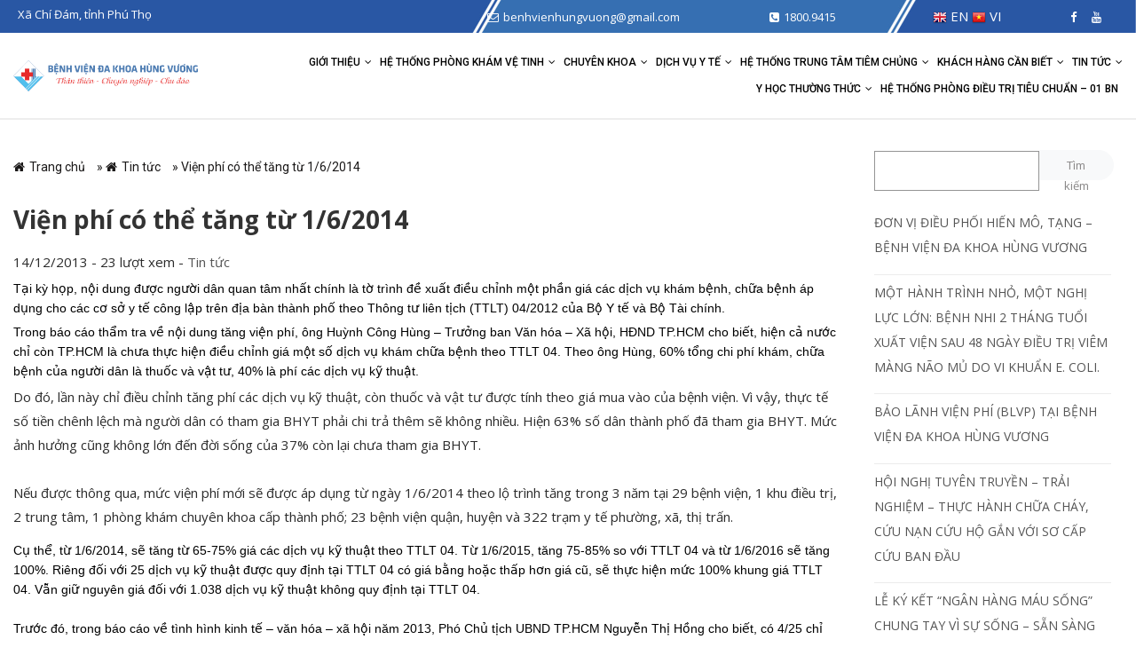

--- FILE ---
content_type: text/html; charset=UTF-8
request_url: https://benhvienhungvuong.vn/vien-phi-co-the-tang-tu-162014/
body_size: 16013
content:
<!DOCTYPE html>
<html lang="vi">
<head>
    <meta charset="UTF-8" />
    <meta name="viewport" content="width=device-width, initial-scale=1, maximum-scale=1">
    <link rel="alternate" href="https://benhvienhungvuong.vn" hreflang="vi-vn" />
    <meta name='robots' content='index, follow, max-image-preview:large, max-snippet:-1, max-video-preview:-1' />
	<style>img:is([sizes="auto" i], [sizes^="auto," i]) { contain-intrinsic-size: 3000px 1500px }</style>
	
	<!-- This site is optimized with the Yoast SEO plugin v25.2 - https://yoast.com/wordpress/plugins/seo/ -->
	<title>Viện phí có thể tăng từ 1&#x2F;6&#x2F;2014 - Bệnh Viện Đa khoa Hùng Vương - Phú Thọ</title>
	<link rel="canonical" href="https://benhvienhungvuong.vn/vien-phi-co-the-tang-tu-162014/" />
	<meta property="og:locale" content="vi_VN" />
	<meta property="og:type" content="article" />
	<meta property="og:title" content="Viện phí có thể tăng từ 1&#x2F;6&#x2F;2014 - Bệnh Viện Đa khoa Hùng Vương - Phú Thọ" />
	<meta property="og:description" content="Sáng 9/12, HĐND TP.HCM khóa VIII đã khai mạc kỳ họp lần thứ 12 với các nội dung đánh giá tình hình kinh tế, xã hội, bàn giải pháp phát triển thành phố." />
	<meta property="og:url" content="https://benhvienhungvuong.vn/vien-phi-co-the-tang-tu-162014/" />
	<meta property="og:site_name" content="Bệnh Viện Đa khoa Hùng Vương - Phú Thọ" />
	<meta property="article:published_time" content="2013-12-14T03:14:21+00:00" />
	<meta property="og:image" content="https://benhvienhungvuong.vn/wp-content/uploads/1321453862-119433.jpg" />
	<meta property="og:image:width" content="350" />
	<meta property="og:image:height" content="263" />
	<meta property="og:image:type" content="image/jpeg" />
	<meta name="author" content="admin" />
	<meta name="twitter:card" content="summary_large_image" />
	<meta name="twitter:label1" content="Được viết bởi" />
	<meta name="twitter:data1" content="admin" />
	<meta name="twitter:label2" content="Ước tính thời gian đọc" />
	<meta name="twitter:data2" content="13 phút" />
	<script type="application/ld+json" class="yoast-schema-graph">{"@context":"https://schema.org","@graph":[{"@type":"Article","@id":"https://benhvienhungvuong.vn/vien-phi-co-the-tang-tu-162014/#article","isPartOf":{"@id":"https://benhvienhungvuong.vn/vien-phi-co-the-tang-tu-162014/"},"author":{"name":"admin","@id":"https://benhvienhungvuong.vn/#/schema/person/2d46e71ba983989b74c1717269aef8a9"},"headline":"Viện phí có thể tăng từ 1&#x002F;6&#x002F;2014","datePublished":"2013-12-14T03:14:21+00:00","mainEntityOfPage":{"@id":"https://benhvienhungvuong.vn/vien-phi-co-the-tang-tu-162014/"},"wordCount":2624,"commentCount":0,"publisher":{"@id":"https://benhvienhungvuong.vn/#organization"},"image":{"@id":"https://benhvienhungvuong.vn/vien-phi-co-the-tang-tu-162014/#primaryimage"},"thumbnailUrl":"https://benhvienhungvuong.vn/wp-content/uploads/1321453862-119433.jpg","articleSection":["Tin tức"],"inLanguage":"vi","potentialAction":[{"@type":"CommentAction","name":"Comment","target":["https://benhvienhungvuong.vn/vien-phi-co-the-tang-tu-162014/#respond"]}]},{"@type":"WebPage","@id":"https://benhvienhungvuong.vn/vien-phi-co-the-tang-tu-162014/","url":"https://benhvienhungvuong.vn/vien-phi-co-the-tang-tu-162014/","name":"Viện phí có thể tăng từ 1&#x002F;6&#x002F;2014 - Bệnh Viện Đa khoa Hùng Vương - Phú Thọ","isPartOf":{"@id":"https://benhvienhungvuong.vn/#website"},"primaryImageOfPage":{"@id":"https://benhvienhungvuong.vn/vien-phi-co-the-tang-tu-162014/#primaryimage"},"image":{"@id":"https://benhvienhungvuong.vn/vien-phi-co-the-tang-tu-162014/#primaryimage"},"thumbnailUrl":"https://benhvienhungvuong.vn/wp-content/uploads/1321453862-119433.jpg","datePublished":"2013-12-14T03:14:21+00:00","breadcrumb":{"@id":"https://benhvienhungvuong.vn/vien-phi-co-the-tang-tu-162014/#breadcrumb"},"inLanguage":"vi","potentialAction":[{"@type":"ReadAction","target":["https://benhvienhungvuong.vn/vien-phi-co-the-tang-tu-162014/"]}]},{"@type":"ImageObject","inLanguage":"vi","@id":"https://benhvienhungvuong.vn/vien-phi-co-the-tang-tu-162014/#primaryimage","url":"https://benhvienhungvuong.vn/wp-content/uploads/1321453862-119433.jpg","contentUrl":"https://benhvienhungvuong.vn/wp-content/uploads/1321453862-119433.jpg","width":350,"height":263},{"@type":"BreadcrumbList","@id":"https://benhvienhungvuong.vn/vien-phi-co-the-tang-tu-162014/#breadcrumb","itemListElement":[{"@type":"ListItem","position":1,"name":"Trang chủ","item":"https://benhvienhungvuong.vn/"},{"@type":"ListItem","position":2,"name":"Tin tức","item":"https://benhvienhungvuong.vn/tin-tuc/"},{"@type":"ListItem","position":3,"name":"Viện phí có thể tăng từ 1&#x002F;6&#x002F;2014"}]},{"@type":"WebSite","@id":"https://benhvienhungvuong.vn/#website","url":"https://benhvienhungvuong.vn/","name":"Bệnh Viện Đa khoa Hùng Vương - Phú Thọ","description":"","publisher":{"@id":"https://benhvienhungvuong.vn/#organization"},"potentialAction":[{"@type":"SearchAction","target":{"@type":"EntryPoint","urlTemplate":"https://benhvienhungvuong.vn/?s={search_term_string}"},"query-input":{"@type":"PropertyValueSpecification","valueRequired":true,"valueName":"search_term_string"}}],"inLanguage":"vi"},{"@type":"Organization","@id":"https://benhvienhungvuong.vn/#organization","name":"Bệnh Viện Đa khoa Hùng Vương - Phú Thọ","url":"https://benhvienhungvuong.vn/","logo":{"@type":"ImageObject","inLanguage":"vi","@id":"https://benhvienhungvuong.vn/#/schema/logo/image/","url":"https://benhvienhungvuong.vn/wp-content/uploads/2025/02/cropped-logo-web-3.png","contentUrl":"https://benhvienhungvuong.vn/wp-content/uploads/2025/02/cropped-logo-web-3.png","width":816,"height":134,"caption":"Bệnh Viện Đa khoa Hùng Vương - Phú Thọ"},"image":{"@id":"https://benhvienhungvuong.vn/#/schema/logo/image/"}},{"@type":"Person","@id":"https://benhvienhungvuong.vn/#/schema/person/2d46e71ba983989b74c1717269aef8a9","name":"admin","sameAs":["https://benhvienhungvuong.vn"]}]}</script>
	<!-- / Yoast SEO plugin. -->


<link rel='dns-prefetch' href='//sp.zalo.me' />
<link rel="alternate" type="application/rss+xml" title="Dòng thông tin Bệnh Viện Đa khoa Hùng Vương - Phú Thọ &raquo;" href="https://benhvienhungvuong.vn/feed/" />
<link rel="alternate" type="application/rss+xml" title="Bệnh Viện Đa khoa Hùng Vương - Phú Thọ &raquo; Dòng bình luận" href="https://benhvienhungvuong.vn/comments/feed/" />
<link rel="alternate" type="application/rss+xml" title="Bệnh Viện Đa khoa Hùng Vương - Phú Thọ &raquo; Viện phí có thể tăng từ 1&#x2F;6&#x2F;2014 Dòng bình luận" href="https://benhvienhungvuong.vn/vien-phi-co-the-tang-tu-162014/feed/" />
<style id='classic-theme-styles-inline-css' type='text/css'>
/*! This file is auto-generated */
.wp-block-button__link{color:#fff;background-color:#32373c;border-radius:9999px;box-shadow:none;text-decoration:none;padding:calc(.667em + 2px) calc(1.333em + 2px);font-size:1.125em}.wp-block-file__button{background:#32373c;color:#fff;text-decoration:none}
</style>
<style id='global-styles-inline-css' type='text/css'>
:root{--wp--preset--aspect-ratio--square: 1;--wp--preset--aspect-ratio--4-3: 4/3;--wp--preset--aspect-ratio--3-4: 3/4;--wp--preset--aspect-ratio--3-2: 3/2;--wp--preset--aspect-ratio--2-3: 2/3;--wp--preset--aspect-ratio--16-9: 16/9;--wp--preset--aspect-ratio--9-16: 9/16;--wp--preset--color--black: #000000;--wp--preset--color--cyan-bluish-gray: #abb8c3;--wp--preset--color--white: #ffffff;--wp--preset--color--pale-pink: #f78da7;--wp--preset--color--vivid-red: #cf2e2e;--wp--preset--color--luminous-vivid-orange: #ff6900;--wp--preset--color--luminous-vivid-amber: #fcb900;--wp--preset--color--light-green-cyan: #7bdcb5;--wp--preset--color--vivid-green-cyan: #00d084;--wp--preset--color--pale-cyan-blue: #8ed1fc;--wp--preset--color--vivid-cyan-blue: #0693e3;--wp--preset--color--vivid-purple: #9b51e0;--wp--preset--gradient--vivid-cyan-blue-to-vivid-purple: linear-gradient(135deg,rgba(6,147,227,1) 0%,rgb(155,81,224) 100%);--wp--preset--gradient--light-green-cyan-to-vivid-green-cyan: linear-gradient(135deg,rgb(122,220,180) 0%,rgb(0,208,130) 100%);--wp--preset--gradient--luminous-vivid-amber-to-luminous-vivid-orange: linear-gradient(135deg,rgba(252,185,0,1) 0%,rgba(255,105,0,1) 100%);--wp--preset--gradient--luminous-vivid-orange-to-vivid-red: linear-gradient(135deg,rgba(255,105,0,1) 0%,rgb(207,46,46) 100%);--wp--preset--gradient--very-light-gray-to-cyan-bluish-gray: linear-gradient(135deg,rgb(238,238,238) 0%,rgb(169,184,195) 100%);--wp--preset--gradient--cool-to-warm-spectrum: linear-gradient(135deg,rgb(74,234,220) 0%,rgb(151,120,209) 20%,rgb(207,42,186) 40%,rgb(238,44,130) 60%,rgb(251,105,98) 80%,rgb(254,248,76) 100%);--wp--preset--gradient--blush-light-purple: linear-gradient(135deg,rgb(255,206,236) 0%,rgb(152,150,240) 100%);--wp--preset--gradient--blush-bordeaux: linear-gradient(135deg,rgb(254,205,165) 0%,rgb(254,45,45) 50%,rgb(107,0,62) 100%);--wp--preset--gradient--luminous-dusk: linear-gradient(135deg,rgb(255,203,112) 0%,rgb(199,81,192) 50%,rgb(65,88,208) 100%);--wp--preset--gradient--pale-ocean: linear-gradient(135deg,rgb(255,245,203) 0%,rgb(182,227,212) 50%,rgb(51,167,181) 100%);--wp--preset--gradient--electric-grass: linear-gradient(135deg,rgb(202,248,128) 0%,rgb(113,206,126) 100%);--wp--preset--gradient--midnight: linear-gradient(135deg,rgb(2,3,129) 0%,rgb(40,116,252) 100%);--wp--preset--font-size--small: 13px;--wp--preset--font-size--medium: 20px;--wp--preset--font-size--large: 36px;--wp--preset--font-size--x-large: 42px;--wp--preset--spacing--20: 0.44rem;--wp--preset--spacing--30: 0.67rem;--wp--preset--spacing--40: 1rem;--wp--preset--spacing--50: 1.5rem;--wp--preset--spacing--60: 2.25rem;--wp--preset--spacing--70: 3.38rem;--wp--preset--spacing--80: 5.06rem;--wp--preset--shadow--natural: 6px 6px 9px rgba(0, 0, 0, 0.2);--wp--preset--shadow--deep: 12px 12px 50px rgba(0, 0, 0, 0.4);--wp--preset--shadow--sharp: 6px 6px 0px rgba(0, 0, 0, 0.2);--wp--preset--shadow--outlined: 6px 6px 0px -3px rgba(255, 255, 255, 1), 6px 6px rgba(0, 0, 0, 1);--wp--preset--shadow--crisp: 6px 6px 0px rgba(0, 0, 0, 1);}:where(.is-layout-flex){gap: 0.5em;}:where(.is-layout-grid){gap: 0.5em;}body .is-layout-flex{display: flex;}.is-layout-flex{flex-wrap: wrap;align-items: center;}.is-layout-flex > :is(*, div){margin: 0;}body .is-layout-grid{display: grid;}.is-layout-grid > :is(*, div){margin: 0;}:where(.wp-block-columns.is-layout-flex){gap: 2em;}:where(.wp-block-columns.is-layout-grid){gap: 2em;}:where(.wp-block-post-template.is-layout-flex){gap: 1.25em;}:where(.wp-block-post-template.is-layout-grid){gap: 1.25em;}.has-black-color{color: var(--wp--preset--color--black) !important;}.has-cyan-bluish-gray-color{color: var(--wp--preset--color--cyan-bluish-gray) !important;}.has-white-color{color: var(--wp--preset--color--white) !important;}.has-pale-pink-color{color: var(--wp--preset--color--pale-pink) !important;}.has-vivid-red-color{color: var(--wp--preset--color--vivid-red) !important;}.has-luminous-vivid-orange-color{color: var(--wp--preset--color--luminous-vivid-orange) !important;}.has-luminous-vivid-amber-color{color: var(--wp--preset--color--luminous-vivid-amber) !important;}.has-light-green-cyan-color{color: var(--wp--preset--color--light-green-cyan) !important;}.has-vivid-green-cyan-color{color: var(--wp--preset--color--vivid-green-cyan) !important;}.has-pale-cyan-blue-color{color: var(--wp--preset--color--pale-cyan-blue) !important;}.has-vivid-cyan-blue-color{color: var(--wp--preset--color--vivid-cyan-blue) !important;}.has-vivid-purple-color{color: var(--wp--preset--color--vivid-purple) !important;}.has-black-background-color{background-color: var(--wp--preset--color--black) !important;}.has-cyan-bluish-gray-background-color{background-color: var(--wp--preset--color--cyan-bluish-gray) !important;}.has-white-background-color{background-color: var(--wp--preset--color--white) !important;}.has-pale-pink-background-color{background-color: var(--wp--preset--color--pale-pink) !important;}.has-vivid-red-background-color{background-color: var(--wp--preset--color--vivid-red) !important;}.has-luminous-vivid-orange-background-color{background-color: var(--wp--preset--color--luminous-vivid-orange) !important;}.has-luminous-vivid-amber-background-color{background-color: var(--wp--preset--color--luminous-vivid-amber) !important;}.has-light-green-cyan-background-color{background-color: var(--wp--preset--color--light-green-cyan) !important;}.has-vivid-green-cyan-background-color{background-color: var(--wp--preset--color--vivid-green-cyan) !important;}.has-pale-cyan-blue-background-color{background-color: var(--wp--preset--color--pale-cyan-blue) !important;}.has-vivid-cyan-blue-background-color{background-color: var(--wp--preset--color--vivid-cyan-blue) !important;}.has-vivid-purple-background-color{background-color: var(--wp--preset--color--vivid-purple) !important;}.has-black-border-color{border-color: var(--wp--preset--color--black) !important;}.has-cyan-bluish-gray-border-color{border-color: var(--wp--preset--color--cyan-bluish-gray) !important;}.has-white-border-color{border-color: var(--wp--preset--color--white) !important;}.has-pale-pink-border-color{border-color: var(--wp--preset--color--pale-pink) !important;}.has-vivid-red-border-color{border-color: var(--wp--preset--color--vivid-red) !important;}.has-luminous-vivid-orange-border-color{border-color: var(--wp--preset--color--luminous-vivid-orange) !important;}.has-luminous-vivid-amber-border-color{border-color: var(--wp--preset--color--luminous-vivid-amber) !important;}.has-light-green-cyan-border-color{border-color: var(--wp--preset--color--light-green-cyan) !important;}.has-vivid-green-cyan-border-color{border-color: var(--wp--preset--color--vivid-green-cyan) !important;}.has-pale-cyan-blue-border-color{border-color: var(--wp--preset--color--pale-cyan-blue) !important;}.has-vivid-cyan-blue-border-color{border-color: var(--wp--preset--color--vivid-cyan-blue) !important;}.has-vivid-purple-border-color{border-color: var(--wp--preset--color--vivid-purple) !important;}.has-vivid-cyan-blue-to-vivid-purple-gradient-background{background: var(--wp--preset--gradient--vivid-cyan-blue-to-vivid-purple) !important;}.has-light-green-cyan-to-vivid-green-cyan-gradient-background{background: var(--wp--preset--gradient--light-green-cyan-to-vivid-green-cyan) !important;}.has-luminous-vivid-amber-to-luminous-vivid-orange-gradient-background{background: var(--wp--preset--gradient--luminous-vivid-amber-to-luminous-vivid-orange) !important;}.has-luminous-vivid-orange-to-vivid-red-gradient-background{background: var(--wp--preset--gradient--luminous-vivid-orange-to-vivid-red) !important;}.has-very-light-gray-to-cyan-bluish-gray-gradient-background{background: var(--wp--preset--gradient--very-light-gray-to-cyan-bluish-gray) !important;}.has-cool-to-warm-spectrum-gradient-background{background: var(--wp--preset--gradient--cool-to-warm-spectrum) !important;}.has-blush-light-purple-gradient-background{background: var(--wp--preset--gradient--blush-light-purple) !important;}.has-blush-bordeaux-gradient-background{background: var(--wp--preset--gradient--blush-bordeaux) !important;}.has-luminous-dusk-gradient-background{background: var(--wp--preset--gradient--luminous-dusk) !important;}.has-pale-ocean-gradient-background{background: var(--wp--preset--gradient--pale-ocean) !important;}.has-electric-grass-gradient-background{background: var(--wp--preset--gradient--electric-grass) !important;}.has-midnight-gradient-background{background: var(--wp--preset--gradient--midnight) !important;}.has-small-font-size{font-size: var(--wp--preset--font-size--small) !important;}.has-medium-font-size{font-size: var(--wp--preset--font-size--medium) !important;}.has-large-font-size{font-size: var(--wp--preset--font-size--large) !important;}.has-x-large-font-size{font-size: var(--wp--preset--font-size--x-large) !important;}
:where(.wp-block-post-template.is-layout-flex){gap: 1.25em;}:where(.wp-block-post-template.is-layout-grid){gap: 1.25em;}
:where(.wp-block-columns.is-layout-flex){gap: 2em;}:where(.wp-block-columns.is-layout-grid){gap: 2em;}
:root :where(.wp-block-pullquote){font-size: 1.5em;line-height: 1.6;}
</style>
<link rel='stylesheet' id='wpo_min-header-0-css' href='https://benhvienhungvuong.vn/wp-content/cache/wpo-minify/1757580621/assets/wpo-minify-header-67b54da1.min.css' type='text/css' media='all' />
<script type="text/javascript" src="https://benhvienhungvuong.vn/wp-content/cache/wpo-minify/1757580621/assets/wpo-minify-header-e0ea4cd8.min.js" id="wpo_min-header-0-js"></script>
<link rel="https://api.w.org/" href="https://benhvienhungvuong.vn/wp-json/" /><link rel="alternate" title="JSON" type="application/json" href="https://benhvienhungvuong.vn/wp-json/wp/v2/posts/8092" /><link rel="EditURI" type="application/rsd+xml" title="RSD" href="https://benhvienhungvuong.vn/xmlrpc.php?rsd" />
<meta name="generator" content="WordPress 6.8.1" />
<link rel='shortlink' href='https://benhvienhungvuong.vn/?p=8092' />
<link rel="alternate" title="oNhúng (JSON)" type="application/json+oembed" href="https://benhvienhungvuong.vn/wp-json/oembed/1.0/embed?url=https%3A%2F%2Fbenhvienhungvuong.vn%2Fvien-phi-co-the-tang-tu-162014%2F" />
<link rel="alternate" title="oNhúng (XML)" type="text/xml+oembed" href="https://benhvienhungvuong.vn/wp-json/oembed/1.0/embed?url=https%3A%2F%2Fbenhvienhungvuong.vn%2Fvien-phi-co-the-tang-tu-162014%2F&#038;format=xml" />
<meta name="generator" content="Redux 4.5.7" />
		<!-- GA Google Analytics @ https://m0n.co/ga -->
		<script async src="https://www.googletagmanager.com/gtag/js?id=G-0GQY8BZHLM"></script>
		<script>
			window.dataLayer = window.dataLayer || [];
			function gtag(){dataLayer.push(arguments);}
			gtag('js', new Date());
			gtag('config', 'G-0GQY8BZHLM');
		</script>

	<meta name="zalo-platform-site-verification" content="R_6bAu-07obwbSuBePPh5N2tsZMSmGfhCpGv" /><link rel="icon" href="https://benhvienhungvuong.vn/wp-content/uploads/2021/09/favico.png" sizes="32x32" />
<link rel="icon" href="https://benhvienhungvuong.vn/wp-content/uploads/2021/09/favico.png" sizes="192x192" />
<link rel="apple-touch-icon" href="https://benhvienhungvuong.vn/wp-content/uploads/2021/09/favico.png" />
<meta name="msapplication-TileImage" content="https://benhvienhungvuong.vn/wp-content/uploads/2021/09/favico.png" />
</head>

<body class="wp-singular post-template-default single single-post postid-8092 single-format-standard wp-custom-logo wp-theme-bvhungvuong">
    <div>
        <nav id="menu" class="mobile-nav">
            <ul id="menu-primary-menu" class=""><li id="menu-item-9" class="menu-item menu-item-type-post_type menu-item-object-page menu-item-has-children menu-item-9"><a href="https://benhvienhungvuong.vn/tong-quan-benh-vien-da-khoa-hung-vuong/">Giới thiệu</a>
<div class="sub-menu-dropdown"><ul class="sub-menu">
	<li id="menu-item-13980" class="menu-item menu-item-type-post_type menu-item-object-page menu-item-13980"><a href="https://benhvienhungvuong.vn/tong-quan-benh-vien-da-khoa-hung-vuong/">GIỚI THIỆU TỔNG QUAN</a></li>
	<li id="menu-item-17683" class="menu-item menu-item-type-custom menu-item-object-custom menu-item-17683"><a href="https://benhvienhungvuong.vn/tap-chi-ky-niem-benh-vien/">Tạp chí kỷ niệm bệnh viện</a></li>
	<li id="menu-item-13978" class="menu-item menu-item-type-post_type menu-item-object-page menu-item-13978"><a href="https://benhvienhungvuong.vn/bo-may-to-chuc/">BỘ MÁY TỔ CHỨC</a></li>
	<li id="menu-item-14081" class="menu-item menu-item-type-post_type menu-item-object-page menu-item-14081"><a href="https://benhvienhungvuong.vn/co-so-vat-chat/">CƠ SỞ VẬT CHẤT</a></li>
	<li id="menu-item-13979" class="menu-item menu-item-type-post_type menu-item-object-page menu-item-13979"><a href="https://benhvienhungvuong.vn/dia-chi-he-thong/">Địa chỉ hệ thống</a></li>
	<li id="menu-item-15126" class="menu-item menu-item-type-post_type menu-item-object-page menu-item-15126"><a href="https://benhvienhungvuong.vn/danh-sach-bac-si/">Đội ngũ bác sĩ</a></li>
	<li id="menu-item-14149" class="menu-item menu-item-type-taxonomy menu-item-object-category menu-item-14149"><a href="https://benhvienhungvuong.vn/thu-vien-hinh-anh/">Thư viện hình ảnh</a></li>
	<li id="menu-item-14150" class="menu-item menu-item-type-taxonomy menu-item-object-category menu-item-has-children menu-item-14150"><a href="https://benhvienhungvuong.vn/thu-vien-video/">Thư viện video</a>
	<ul class="sub-menu">
		<li id="menu-item-14609" class="menu-item menu-item-type-taxonomy menu-item-object-category menu-item-14609"><a href="https://benhvienhungvuong.vn/thu-vien-video/hoat-dong-benh-vien/">Hoạt động bệnh viện</a></li>
		<li id="menu-item-14605" class="menu-item menu-item-type-taxonomy menu-item-object-category menu-item-14605"><a href="https://benhvienhungvuong.vn/thu-vien-video/dang-quan-tam/">Đáng quan tâm</a></li>
		<li id="menu-item-14606" class="menu-item menu-item-type-taxonomy menu-item-object-category menu-item-14606"><a href="https://benhvienhungvuong.vn/thu-vien-video/phong-su/">Phóng sự</a></li>
		<li id="menu-item-14607" class="menu-item menu-item-type-taxonomy menu-item-object-category menu-item-14607"><a href="https://benhvienhungvuong.vn/thu-vien-video/van-nghe-the-thao/">Văn Nghệ &#8211; Thể Thao</a></li>
		<li id="menu-item-14608" class="menu-item menu-item-type-taxonomy menu-item-object-category menu-item-14608"><a href="https://benhvienhungvuong.vn/thu-vien-video/video-clip-hai/">Video Clip hài</a></li>
	</ul>
<span class="icon-sub-menu"></span></li>
</ul>
</div><span class="icon-sub-menu"></span></li>
<li id="menu-item-14156" class="menu-item menu-item-type-taxonomy menu-item-object-category menu-item-has-children menu-item-14156"><a href="https://benhvienhungvuong.vn/he-thong-phong-kham-ve-tinh/">Hệ thống phòng khám vệ tinh</a>
<div class="sub-menu-dropdown"><ul class="sub-menu">
	<li id="menu-item-15838" class="menu-item menu-item-type-post_type menu-item-object-post menu-item-15838"><a href="https://benhvienhungvuong.vn/du-an-phong-kham-da-khoa-hung-vuong-kim-xuyen/">PHÒNG KHÁM ĐA KHOA HÙNG VƯƠNG – KIM XUYÊN</a></li>
	<li id="menu-item-15837" class="menu-item menu-item-type-post_type menu-item-object-post menu-item-15837"><a href="https://benhvienhungvuong.vn/phong-kham-ve-tinh-hung-vuong-2-tai-thi-tran-son-duong-tuyen-quang/">PHÒNG KHÁM ĐA KHOA HÙNG VƯƠNG – SƠN DƯƠNG</a></li>
	<li id="menu-item-15835" class="menu-item menu-item-type-post_type menu-item-object-post menu-item-15835"><a href="https://benhvienhungvuong.vn/gioi-thieu-phong-kham-da-khoa-hung-vuong-chan-mong/">PHÒNG KHÁM ĐA KHOA HÙNG VƯƠNG – CHÂN MỘNG</a></li>
</ul>
</div><span class="icon-sub-menu"></span></li>
<li id="menu-item-13857" class="menu-item menu-item-type-taxonomy menu-item-object-category menu-item-has-children menu-item-13857"><a href="https://benhvienhungvuong.vn/chuyen-khoa/">Chuyên khoa</a>
<div class="sub-menu-dropdown"><ul class="sub-menu">
	<li id="menu-item-13943" class="menu-item menu-item-type-post_type menu-item-object-post menu-item-13943"><a href="https://benhvienhungvuong.vn/khoa-lien-chuyen-khoa/">MẮT – TAI MŨI HỌNG – RHM</a></li>
	<li id="menu-item-15868" class="menu-item menu-item-type-post_type menu-item-object-post menu-item-15868"><a href="https://benhvienhungvuong.vn/khoa-dong-y/">KHOA YHCT – PHCN</a></li>
	<li id="menu-item-13945" class="menu-item menu-item-type-post_type menu-item-object-post menu-item-13945"><a href="https://benhvienhungvuong.vn/khoa-xet-nghiem/">KHOA XÉT NGHIỆM</a></li>
	<li id="menu-item-15677" class="menu-item menu-item-type-post_type menu-item-object-post menu-item-15677"><a href="https://benhvienhungvuong.vn/chuyen-khoa-nam-hoc-vo-sinh-hiem-muon/">NAM HỌC, VÔ SINH HIẾM MUỘN</a></li>
	<li id="menu-item-13946" class="menu-item menu-item-type-post_type menu-item-object-post menu-item-13946"><a href="https://benhvienhungvuong.vn/khoa-ngoai-tong-hop/">KHOA NGOẠI TỔNG HỢP</a></li>
	<li id="menu-item-13947" class="menu-item menu-item-type-post_type menu-item-object-post menu-item-13947"><a href="https://benhvienhungvuong.vn/khoa-noi-tong-hop/">KHOA NỘI TỔNG HỢP</a></li>
	<li id="menu-item-13948" class="menu-item menu-item-type-post_type menu-item-object-post menu-item-13948"><a href="https://benhvienhungvuong.vn/khoa-nhi/">KHOA NHI</a></li>
	<li id="menu-item-13950" class="menu-item menu-item-type-post_type menu-item-object-post menu-item-13950"><a href="https://benhvienhungvuong.vn/khoa-ung-buou-va-cham-soc-giam-nhe/">KHOA UNG BƯỚU VÀ CHĂM SÓC GIẢM NHẸ</a></li>
	<li id="menu-item-13949" class="menu-item menu-item-type-post_type menu-item-object-post menu-item-13949"><a href="https://benhvienhungvuong.vn/khoa-chan-thuong-chinh-hinh/">KHOA CHẤN THƯƠNG CHỈNH HÌNH</a></li>
	<li id="menu-item-13951" class="menu-item menu-item-type-post_type menu-item-object-post menu-item-13951"><a href="https://benhvienhungvuong.vn/khoa-phu-san/">KHOA PHỤ SẢN</a></li>
	<li id="menu-item-13952" class="menu-item menu-item-type-post_type menu-item-object-post menu-item-13952"><a href="https://benhvienhungvuong.vn/khoa-kham-benh/">KHOA KHÁM BỆNH</a></li>
	<li id="menu-item-14113" class="menu-item menu-item-type-post_type menu-item-object-post menu-item-14113"><a href="https://benhvienhungvuong.vn/khoa-dinh-duong/">KHOA DINH DƯỠNG</a></li>
	<li id="menu-item-14114" class="menu-item menu-item-type-post_type menu-item-object-post menu-item-14114"><a href="https://benhvienhungvuong.vn/chan-doan-hinh-anh/">KHOA CHẨN ĐOÁN HÌNH ẢNH</a></li>
	<li id="menu-item-14115" class="menu-item menu-item-type-post_type menu-item-object-post menu-item-14115"><a href="https://benhvienhungvuong.vn/khoa-kiem-soat-nhiem-khuan/">KHOA KSNK VÀ PCDB</a></li>
	<li id="menu-item-14116" class="menu-item menu-item-type-post_type menu-item-object-post menu-item-14116"><a href="https://benhvienhungvuong.vn/khoa-duoc/">KHOA DƯỢC</a></li>
	<li id="menu-item-14117" class="menu-item menu-item-type-post_type menu-item-object-post menu-item-14117"><a href="https://benhvienhungvuong.vn/don-nguyen-than-nhan-tao/">ĐƠN NGUYÊN THẬN NHÂN TẠO</a></li>
	<li id="menu-item-14118" class="menu-item menu-item-type-post_type menu-item-object-post menu-item-14118"><a href="https://benhvienhungvuong.vn/khoa-gay-me-hstc/">KHOA GÂY MÊ – HỒI SỨC TÍCH CỰC</a></li>
	<li id="menu-item-14121" class="menu-item menu-item-type-post_type menu-item-object-post menu-item-14121"><a href="https://benhvienhungvuong.vn/trung-tam-da-lieu-tham-my/">TRUNG TÂM DA LIỄU THẨM MỸ</a></li>
	<li id="menu-item-15845" class="menu-item menu-item-type-post_type menu-item-object-post menu-item-15845"><a href="https://benhvienhungvuong.vn/trung-tam-cap-cuu-115/">TRUNG TÂM CẤP CỨU 115</a></li>
	<li id="menu-item-14123" class="menu-item menu-item-type-post_type menu-item-object-post menu-item-14123"><a href="https://benhvienhungvuong.vn/trung-tam-tim-mach-can-thiep/">KHOA TIM MẠCH</a></li>
	<li id="menu-item-29138" class="menu-item menu-item-type-taxonomy menu-item-object-category menu-item-29138"><a href="https://benhvienhungvuong.vn/don-vi-dieu-phoi-hien-mo-tang/">Đơn vị Điều phối hiến mô, tạng</a></li>
</ul>
</div><span class="icon-sub-menu"></span></li>
<li id="menu-item-13858" class="menu-item menu-item-type-taxonomy menu-item-object-category menu-item-has-children menu-item-13858"><a href="https://benhvienhungvuong.vn/dich-vu-y-te/">Dịch vụ y tế</a>
<div class="sub-menu-dropdown"><ul class="sub-menu">
	<li id="menu-item-19407" class="menu-item menu-item-type-taxonomy menu-item-object-category menu-item-19407"><a href="https://benhvienhungvuong.vn/kham-va-dieu-tri-tai-nhat-ban/">Khám và điều trị tại Nhật Bản</a></li>
	<li id="menu-item-16620" class="menu-item menu-item-type-post_type menu-item-object-post menu-item-16620"><a href="https://benhvienhungvuong.vn/trung-tam-tim-mach-dien-quang-can-thiep/">DỊCH VỤ CAN THIỆP ĐIỆN QUANG VÀ TIM MẠCH CAN THIỆP</a></li>
	<li id="menu-item-15760" class="menu-item menu-item-type-post_type menu-item-object-post menu-item-15760"><a href="https://benhvienhungvuong.vn/kham-benh-cung-chuyen-gia-nuoc-ngoai/">KHÁM BỆNH CÙNG CHUYÊN GIA NƯỚC NGOÀI</a></li>
	<li id="menu-item-16242" class="menu-item menu-item-type-post_type menu-item-object-post menu-item-16242"><a href="https://benhvienhungvuong.vn/kham-benh-cung-chuyen-gia/">KHÁM BỆNH – PHẪU THUẬT CÙNG CHUYÊN GIA TUYẾN TRUNG ƯƠNG</a></li>
	<li id="menu-item-14133" class="menu-item menu-item-type-post_type menu-item-object-post menu-item-14133"><a href="https://benhvienhungvuong.vn/ksk-doanh-nghiep-tai-benh-vien-ngoai-vien/">KHÁM SỨC KHOẺ DOANH NGHIỆP</a></li>
	<li id="menu-item-13960" class="menu-item menu-item-type-post_type menu-item-object-post menu-item-13960"><a href="https://benhvienhungvuong.vn/?p=13750">GÓI KHÁM SỨC KHỎE – TẦM SOÁT UNG THƯ</a></li>
	<li id="menu-item-13961" class="menu-item menu-item-type-post_type menu-item-object-post menu-item-13961"><a href="https://benhvienhungvuong.vn/quan-ly-thai-nghen-tron-goi/">Quản lý thai nghén trọn gói</a></li>
	<li id="menu-item-13962" class="menu-item menu-item-type-post_type menu-item-object-post menu-item-13962"><a href="https://benhvienhungvuong.vn/dich-vu-cham-soc-y-te-ngoai-vien/">Dịch vụ chăm sóc y tế ngoại viện</a></li>
</ul>
</div><span class="icon-sub-menu"></span></li>
<li id="menu-item-15890" class="menu-item menu-item-type-taxonomy menu-item-object-category menu-item-has-children menu-item-15890"><a href="https://benhvienhungvuong.vn/he-thong-trung-tam-tiem-chung/">Hệ thống trung tâm tiêm chủng</a>
<div class="sub-menu-dropdown"><ul class="sub-menu">
	<li id="menu-item-14088" class="menu-item menu-item-type-post_type menu-item-object-post menu-item-14088"><a href="https://benhvienhungvuong.vn/quy-trinh-tiem-chung-vac-xin-tai-he-thong-co-so-tiem-chung-hung-vuong/">Quy trình tiêm chủng vắc xin tại Hệ thống cơ sở tiêm chủng Hùng Vương</a></li>
	<li id="menu-item-14089" class="menu-item menu-item-type-post_type menu-item-object-post menu-item-14089"><a href="https://benhvienhungvuong.vn/lich-tiem-chung-vac-xin-khuyen-nghi-cho-tre-em/">Lịch tiêm chủng vắc xin khuyến nghị cho trẻ em</a></li>
	<li id="menu-item-14090" class="menu-item menu-item-type-post_type menu-item-object-post menu-item-14090"><a href="https://benhvienhungvuong.vn/he-thong-cac-co-so-tiem-chung-vac-xin-hung-vuong/">Hệ thống các cơ sở tiêm chủng Vắc xin Hùng Vương</a></li>
	<li id="menu-item-14087" class="menu-item menu-item-type-post_type menu-item-object-post menu-item-14087"><a href="https://benhvienhungvuong.vn/danh-muc-vac-xin-dich-vu/">Danh mục vắc xin dịch vụ</a></li>
</ul>
</div><span class="icon-sub-menu"></span></li>
<li id="menu-item-14155" class="menu-item menu-item-type-taxonomy menu-item-object-category menu-item-has-children menu-item-14155"><a href="https://benhvienhungvuong.vn/khach-hang-can-biet/">Khách hàng cần biết</a>
<div class="sub-menu-dropdown"><ul class="sub-menu">
	<li id="menu-item-20741" class="menu-item menu-item-type-taxonomy menu-item-object-category menu-item-20741"><a href="https://benhvienhungvuong.vn/nha-an-benh-vien/">Nhà ăn bệnh viện</a></li>
	<li id="menu-item-13973" class="menu-item menu-item-type-taxonomy menu-item-object-category menu-item-13973"><a href="https://benhvienhungvuong.vn/khach-hang-can-biet/doi-tac/">Hướng dẫn KCB</a></li>
	<li id="menu-item-13942" class="menu-item menu-item-type-taxonomy menu-item-object-category menu-item-has-children menu-item-13942"><a href="https://benhvienhungvuong.vn/khach-hang-can-biet/gia-dvkt/">Bảng giá dịch vụ</a>
	<ul class="sub-menu">
		<li id="menu-item-15446" class="menu-item menu-item-type-post_type menu-item-object-post menu-item-15446"><a href="https://benhvienhungvuong.vn/van-chuyen-benh-nhan/">BẢNG GIÁ CẤP CỨU + VẬN CHUYỂN BỆNH NHÂN</a></li>
		<li id="menu-item-15456" class="menu-item menu-item-type-post_type menu-item-object-post menu-item-15456"><a href="https://benhvienhungvuong.vn/cap-giay-kham-suc-khoe/">Cấp giấy khám sức khỏe</a></li>
		<li id="menu-item-15458" class="menu-item menu-item-type-post_type menu-item-object-post menu-item-15458"><a href="https://benhvienhungvuong.vn/15436-2/">Nha khoa</a></li>
		<li id="menu-item-15448" class="menu-item menu-item-type-post_type menu-item-object-post menu-item-15448"><a href="https://benhvienhungvuong.vn/xet-nghiem/">Xét nghiệm</a></li>
		<li id="menu-item-15449" class="menu-item menu-item-type-post_type menu-item-object-post menu-item-15449"><a href="https://benhvienhungvuong.vn/giadv-chan-doan-hinh-anh/">Chẩn đoán hình ảnh</a></li>
		<li id="menu-item-15450" class="menu-item menu-item-type-post_type menu-item-object-post menu-item-15450"><a href="https://benhvienhungvuong.vn/chuyen-khoa-mat/">Chuyên khoa Mắt</a></li>
		<li id="menu-item-15451" class="menu-item menu-item-type-post_type menu-item-object-post menu-item-15451"><a href="https://benhvienhungvuong.vn/kham-benh/">Khám bệnh</a></li>
		<li id="menu-item-15453" class="menu-item menu-item-type-post_type menu-item-object-post menu-item-15453"><a href="https://benhvienhungvuong.vn/noi-soi-tai-mui-hong/">Nội soi Tai – mũi – họng</a></li>
		<li id="menu-item-15454" class="menu-item menu-item-type-post_type menu-item-object-post menu-item-15454"><a href="https://benhvienhungvuong.vn/noi-soi-tieu-hoa/">Nội soi tiêu hóa</a></li>
	</ul>
<span class="icon-sub-menu"></span></li>
	<li id="menu-item-14136" class="menu-item menu-item-type-post_type menu-item-object-post menu-item-14136"><a href="https://benhvienhungvuong.vn/nha-an-benh-vien/">NHÀ ĂN BỆNH VIỆN</a></li>
	<li id="menu-item-14139" class="menu-item menu-item-type-post_type menu-item-object-post menu-item-14139"><a href="https://benhvienhungvuong.vn/sdt-lien-he-cac-khoa-phong/">DANH SÁCH SỐ ĐIỆN THOẠI LIÊN HỆ CÁC KHOA PHÒNG</a></li>
	<li id="menu-item-13977" class="menu-item menu-item-type-taxonomy menu-item-object-category menu-item-13977"><a href="https://benhvienhungvuong.vn/khach-hang-can-biet/san-pham/">Chế độ BHYT</a></li>
	<li id="menu-item-14142" class="menu-item menu-item-type-post_type menu-item-object-post menu-item-14142"><a href="https://benhvienhungvuong.vn/chinh-sach-bao-hiem-bao-lanh-bao-hiem-phi-nhan-tho/">Chính sách bảo hiểm bảo lãnh phi nhân thọ – nhân thọ</a></li>
	<li id="menu-item-14148" class="menu-item menu-item-type-post_type menu-item-object-post menu-item-14148"><a href="https://benhvienhungvuong.vn/dich-vu-cat-toc-goi-dau-tai-benh-vien/">TIỆN ÍCH TẠI BỆNH VIỆN</a></li>
</ul>
</div><span class="icon-sub-menu"></span></li>
<li id="menu-item-14077" class="menu-item menu-item-type-taxonomy menu-item-object-category current-post-ancestor current-menu-parent current-post-parent menu-item-has-children menu-item-14077"><a href="https://benhvienhungvuong.vn/tin-tuc/">Tin tức</a>
<div class="sub-menu-dropdown"><ul class="sub-menu">
	<li id="menu-item-14071" class="menu-item menu-item-type-taxonomy menu-item-object-category menu-item-14071"><a href="https://benhvienhungvuong.vn/tin-tuc/nghien-cuu-khoa-hoc/">Nghiên cứu khoa học</a></li>
	<li id="menu-item-14073" class="menu-item menu-item-type-taxonomy menu-item-object-category menu-item-14073"><a href="https://benhvienhungvuong.vn/tin-tuc/quan-ly-chat-luong/">Quản lý chất lượng</a></li>
	<li id="menu-item-14074" class="menu-item menu-item-type-taxonomy menu-item-object-category menu-item-14074"><a href="https://benhvienhungvuong.vn/tin-tuc/tin-hoat-dong/">Tin hoạt động</a></li>
	<li id="menu-item-14075" class="menu-item menu-item-type-taxonomy menu-item-object-category menu-item-14075"><a href="https://benhvienhungvuong.vn/tin-tuc/tuyen-dung/">Tuyển dụng</a></li>
</ul>
</div><span class="icon-sub-menu"></span></li>
<li id="menu-item-15670" class="menu-item menu-item-type-taxonomy menu-item-object-category menu-item-has-children menu-item-15670"><a href="https://benhvienhungvuong.vn/y-hoc-thuong-thuc/">Y học thường thức</a>
<div class="sub-menu-dropdown"><ul class="sub-menu">
	<li id="menu-item-17167" class="menu-item menu-item-type-taxonomy menu-item-object-category menu-item-17167"><a href="https://benhvienhungvuong.vn/y-hoc-thuong-thuc/xet-nghiem/">Xét Nghiệm</a></li>
	<li id="menu-item-17168" class="menu-item menu-item-type-taxonomy menu-item-object-category menu-item-17168"><a href="https://benhvienhungvuong.vn/y-hoc-thuong-thuc/benh-truyen-nhiem/">Bệnh truyền nhiễm</a></li>
	<li id="menu-item-17169" class="menu-item menu-item-type-taxonomy menu-item-object-category menu-item-17169"><a href="https://benhvienhungvuong.vn/y-hoc-thuong-thuc/benh-ung-thu/">Bệnh ung thư</a></li>
	<li id="menu-item-17170" class="menu-item menu-item-type-taxonomy menu-item-object-category menu-item-17170"><a href="https://benhvienhungvuong.vn/y-hoc-thuong-thuc/chan-doan-hinh-anh/">Chẩn đoán hình ảnh</a></li>
	<li id="menu-item-17171" class="menu-item menu-item-type-taxonomy menu-item-object-category menu-item-17171"><a href="https://benhvienhungvuong.vn/y-hoc-thuong-thuc/da-lieu/">Da liễu</a></li>
	<li id="menu-item-17172" class="menu-item menu-item-type-taxonomy menu-item-object-category menu-item-17172"><a href="https://benhvienhungvuong.vn/y-hoc-thuong-thuc/dinh-duong/">Dinh dưỡng</a></li>
	<li id="menu-item-17173" class="menu-item menu-item-type-taxonomy menu-item-object-category menu-item-17173"><a href="https://benhvienhungvuong.vn/y-hoc-thuong-thuc/ho-hap/">Hô hấp</a></li>
	<li id="menu-item-17174" class="menu-item menu-item-type-taxonomy menu-item-object-category menu-item-17174"><a href="https://benhvienhungvuong.vn/y-hoc-thuong-thuc/mat-tai-mui-hong/">Mắt &#8211; Tai &#8211; Mũi &#8211; Họng</a></li>
	<li id="menu-item-17175" class="menu-item menu-item-type-taxonomy menu-item-object-category menu-item-17175"><a href="https://benhvienhungvuong.vn/y-hoc-thuong-thuc/noi-tiet/">Nội tiết</a></li>
	<li id="menu-item-17176" class="menu-item menu-item-type-taxonomy menu-item-object-category menu-item-17176"><a href="https://benhvienhungvuong.vn/y-hoc-thuong-thuc/rang-ham-mat/">Răng hàm mặt</a></li>
	<li id="menu-item-17177" class="menu-item menu-item-type-taxonomy menu-item-object-category menu-item-17177"><a href="https://benhvienhungvuong.vn/y-hoc-thuong-thuc/san-phu-khoa/">Sản phụ khoa</a></li>
	<li id="menu-item-17178" class="menu-item menu-item-type-taxonomy menu-item-object-category menu-item-17178"><a href="https://benhvienhungvuong.vn/y-hoc-thuong-thuc/suc-khoe-tong-quat/">Sức khỏe tổng quát</a></li>
	<li id="menu-item-17179" class="menu-item menu-item-type-taxonomy menu-item-object-category menu-item-17179"><a href="https://benhvienhungvuong.vn/y-hoc-thuong-thuc/than-kinh/">Thần kinh</a></li>
	<li id="menu-item-17180" class="menu-item menu-item-type-taxonomy menu-item-object-category menu-item-17180"><a href="https://benhvienhungvuong.vn/y-hoc-thuong-thuc/tiet-nieu/">Tiết niệu</a></li>
	<li id="menu-item-17186" class="menu-item menu-item-type-taxonomy menu-item-object-category menu-item-17186"><a href="https://benhvienhungvuong.vn/y-hoc-thuong-thuc/nam-khoa/">Nam khoa và hỗ trợ sinh sản</a></li>
	<li id="menu-item-17181" class="menu-item menu-item-type-taxonomy menu-item-object-category menu-item-17181"><a href="https://benhvienhungvuong.vn/y-hoc-thuong-thuc/tieu-hoa-gan-mat-tuy/">Tiêu hóa &#8211; Gan &#8211; Mật &#8211; Tụy</a></li>
	<li id="menu-item-17182" class="menu-item menu-item-type-taxonomy menu-item-object-category menu-item-17182"><a href="https://benhvienhungvuong.vn/y-hoc-thuong-thuc/tim-mach/">Tim mạch</a></li>
	<li id="menu-item-17183" class="menu-item menu-item-type-taxonomy menu-item-object-category menu-item-17183"><a href="https://benhvienhungvuong.vn/y-hoc-thuong-thuc/tre-em-nhi-so-sinh/">Trẻ em &#8211; Nhi &#8211; Sơ sinh</a></li>
	<li id="menu-item-17184" class="menu-item menu-item-type-taxonomy menu-item-object-category menu-item-17184"><a href="https://benhvienhungvuong.vn/y-hoc-thuong-thuc/xet-nghiem/">Xét Nghiệm</a></li>
	<li id="menu-item-17185" class="menu-item menu-item-type-taxonomy menu-item-object-category menu-item-17185"><a href="https://benhvienhungvuong.vn/y-hoc-thuong-thuc/xuong-khop/">Xương khớp</a></li>
	<li id="menu-item-17219" class="menu-item menu-item-type-taxonomy menu-item-object-category menu-item-17219"><a href="https://benhvienhungvuong.vn/y-hoc-thuong-thuc/y-hoc-co-truyen/">Y học cổ truyền</a></li>
</ul>
</div><span class="icon-sub-menu"></span></li>
<li id="menu-item-21729" class="menu-item menu-item-type-taxonomy menu-item-object-category menu-item-21729"><a href="https://benhvienhungvuong.vn/he-thong-phong-dieu-tri-tieu/">HỆ THỐNG PHÒNG ĐIỀU TRỊ TIÊU CHUẨN &#8211; 01 BN</a></li>
</ul>        </nav>
        <div id="body">
            <nav>
                <div id="topbar">
                    <div class="container">
                        <div class="row">
                            <div class="col-md-4 col-lg-5 d-none d-sm-none d-md-block"><div class="address">Xã Chí Đám, tỉnh Phú Thọ</div></div>
                            <div class="col-md-8 col-lg-6">
                                <div class="row">
                                    <div class="col-6 col-sm-6 col-md-6"><div class="email"><i class="fa fa-envelope-o" aria-hidden="true"></i><a href="mailto:benhvienhungvuong@gmail.com">benhvienhungvuong@gmail.com</a></div></div>
                                    <div class="col-3 col-sm-3 col-md-3"><div class="phone"><i class="fa fa-phone-square" aria-hidden="true"></i><a href="tel:18009415" title="Liên hệ nhanh">1800.9415</a></div></div>
									<div class="col-3 col-sm-3 col-md-3">
										<div id="gtranslate_wrapper" class="text-end text-md-center">
											<a href="#" onclick="doGTranslate('vi|en');return false;" title="English" class="glink nturl notranslate text-white"><img src="https://benhvienhungvuong.vn/wp-content/themes/bvhungvuong/images/icons/en.png" height="16" width="16" alt="English"> <span>EN</span></a>
											<a href="#" onclick="doGTranslate('vi|vi');return false;" title="Vietnamese" class="glink nturl notranslate text-white"><img src="https://benhvienhungvuong.vn/wp-content/themes/bvhungvuong/images/icons/vi.png" height="16" width="16" alt="Vietnamese"> <span>VI</span></a>
										</div>
									</div>
                                </div>
                            </div>
                            <div class="col-md-12 col-lg-1">
                                <ul class="socialList clearfix">
                                    <li><a target="_blank" rel="nofollow" href="https://www.facebook.com/benhvienhungvuong.vn"><i class="fa fa-facebook"></i></a></li><li><a target="_blank" rel="nofollow" href="https://www.youtube.com/benhviendakhoahungvuong"><i class="fa fa-youtube"></i></a></li>                                </ul>
                            </div>
                        </div>
                    </div>
                </div>
            </nav>
            <header id="header">
                <div class="container">
                    <div class="row">
                        <div class="col-6 col-sm-4 col-md-4 col-lg-2 col-xl-2 d-flex align-items-center">
                            <div class="logo text-center">
                                    <div class="site-name">
        <p><a href="https://benhvienhungvuong.vn"><img src="https://benhvienhungvuong.vn/wp-content/uploads/2025/02/cropped-logo-web-3.png" alt="logo web"></a><span hidden>Bệnh Viện Đa khoa Hùng Vương - Phú Thọ</span></p>    </div>
    <div class="site-description" hidden></div>                            </div>
                        </div>
                        <div class="col-6 col-sm-8 col-md-8 col-lg-4 col-xl-10">
                            <ul id="primary-menu" class="primary-menu clearfix"><li class="menu-item menu-item-type-post_type menu-item-object-page menu-item-has-children menu-item-9"><a href="https://benhvienhungvuong.vn/tong-quan-benh-vien-da-khoa-hung-vuong/">Giới thiệu</a>
<div class="sub-menu"><ul class='row'>
	<li class="col-md-6"><a href="https://benhvienhungvuong.vn/tong-quan-benh-vien-da-khoa-hung-vuong/">GIỚI THIỆU TỔNG QUAN</a></li>
	<li class="col-md-6"><a href="https://benhvienhungvuong.vn/tap-chi-ky-niem-benh-vien/">Tạp chí kỷ niệm bệnh viện</a></li>
	<li class="col-md-6"><a href="https://benhvienhungvuong.vn/bo-may-to-chuc/">BỘ MÁY TỔ CHỨC</a></li>
	<li class="col-md-6"><a href="https://benhvienhungvuong.vn/co-so-vat-chat/">CƠ SỞ VẬT CHẤT</a></li>
	<li class="col-md-6"><a href="https://benhvienhungvuong.vn/dia-chi-he-thong/">Địa chỉ hệ thống</a></li>
	<li class="col-md-6"><a href="https://benhvienhungvuong.vn/danh-sach-bac-si/">Đội ngũ bác sĩ</a></li>
	<li class="col-md-6"><a href="https://benhvienhungvuong.vn/thu-vien-hinh-anh/">Thư viện hình ảnh</a></li>
	<li class="col-md-6"><a href="https://benhvienhungvuong.vn/thu-vien-video/">Thư viện video</a>
	<div class="sub-menu"><ul class='row'>
		<li class="col-md-6"><a href="https://benhvienhungvuong.vn/thu-vien-video/hoat-dong-benh-vien/">Hoạt động bệnh viện</a></li>
		<li class="col-md-6"><a href="https://benhvienhungvuong.vn/thu-vien-video/dang-quan-tam/">Đáng quan tâm</a></li>
		<li class="col-md-6"><a href="https://benhvienhungvuong.vn/thu-vien-video/phong-su/">Phóng sự</a></li>
		<li class="col-md-6"><a href="https://benhvienhungvuong.vn/thu-vien-video/van-nghe-the-thao/">Văn Nghệ &#8211; Thể Thao</a></li>
		<li class="col-md-6"><a href="https://benhvienhungvuong.vn/thu-vien-video/video-clip-hai/">Video Clip hài</a></li>
	</ul></div>
</li>
</ul></div>
</li>
<li class="menu-item menu-item-type-taxonomy menu-item-object-category menu-item-has-children menu-item-14156"><a href="https://benhvienhungvuong.vn/he-thong-phong-kham-ve-tinh/">Hệ thống phòng khám vệ tinh</a>
<div class="sub-menu"><ul class='row'>
	<li class="col-md-6"><a href="https://benhvienhungvuong.vn/du-an-phong-kham-da-khoa-hung-vuong-kim-xuyen/">PHÒNG KHÁM ĐA KHOA HÙNG VƯƠNG – KIM XUYÊN</a></li>
	<li class="col-md-6"><a href="https://benhvienhungvuong.vn/phong-kham-ve-tinh-hung-vuong-2-tai-thi-tran-son-duong-tuyen-quang/">PHÒNG KHÁM ĐA KHOA HÙNG VƯƠNG – SƠN DƯƠNG</a></li>
	<li class="col-md-6"><a href="https://benhvienhungvuong.vn/gioi-thieu-phong-kham-da-khoa-hung-vuong-chan-mong/">PHÒNG KHÁM ĐA KHOA HÙNG VƯƠNG – CHÂN MỘNG</a></li>
</ul></div>
</li>
<li class="menu-item menu-item-type-taxonomy menu-item-object-category menu-item-has-children menu-item-13857"><a href="https://benhvienhungvuong.vn/chuyen-khoa/">Chuyên khoa</a>
<div class="sub-menu"><ul class='row'>
	<li class="col-md-6"><a href="https://benhvienhungvuong.vn/khoa-lien-chuyen-khoa/">MẮT – TAI MŨI HỌNG – RHM</a></li>
	<li class="col-md-6"><a href="https://benhvienhungvuong.vn/khoa-dong-y/">KHOA YHCT – PHCN</a></li>
	<li class="col-md-6"><a href="https://benhvienhungvuong.vn/khoa-xet-nghiem/">KHOA XÉT NGHIỆM</a></li>
	<li class="col-md-6"><a href="https://benhvienhungvuong.vn/chuyen-khoa-nam-hoc-vo-sinh-hiem-muon/">NAM HỌC, VÔ SINH HIẾM MUỘN</a></li>
	<li class="col-md-6"><a href="https://benhvienhungvuong.vn/khoa-ngoai-tong-hop/">KHOA NGOẠI TỔNG HỢP</a></li>
	<li class="col-md-6"><a href="https://benhvienhungvuong.vn/khoa-noi-tong-hop/">KHOA NỘI TỔNG HỢP</a></li>
	<li class="col-md-6"><a href="https://benhvienhungvuong.vn/khoa-nhi/">KHOA NHI</a></li>
	<li class="col-md-6"><a href="https://benhvienhungvuong.vn/khoa-ung-buou-va-cham-soc-giam-nhe/">KHOA UNG BƯỚU VÀ CHĂM SÓC GIẢM NHẸ</a></li>
	<li class="col-md-6"><a href="https://benhvienhungvuong.vn/khoa-chan-thuong-chinh-hinh/">KHOA CHẤN THƯƠNG CHỈNH HÌNH</a></li>
	<li class="col-md-6"><a href="https://benhvienhungvuong.vn/khoa-phu-san/">KHOA PHỤ SẢN</a></li>
	<li class="col-md-6"><a href="https://benhvienhungvuong.vn/khoa-kham-benh/">KHOA KHÁM BỆNH</a></li>
	<li class="col-md-6"><a href="https://benhvienhungvuong.vn/khoa-dinh-duong/">KHOA DINH DƯỠNG</a></li>
	<li class="col-md-6"><a href="https://benhvienhungvuong.vn/chan-doan-hinh-anh/">KHOA CHẨN ĐOÁN HÌNH ẢNH</a></li>
	<li class="col-md-6"><a href="https://benhvienhungvuong.vn/khoa-kiem-soat-nhiem-khuan/">KHOA KSNK VÀ PCDB</a></li>
	<li class="col-md-6"><a href="https://benhvienhungvuong.vn/khoa-duoc/">KHOA DƯỢC</a></li>
	<li class="col-md-6"><a href="https://benhvienhungvuong.vn/don-nguyen-than-nhan-tao/">ĐƠN NGUYÊN THẬN NHÂN TẠO</a></li>
	<li class="col-md-6"><a href="https://benhvienhungvuong.vn/khoa-gay-me-hstc/">KHOA GÂY MÊ – HỒI SỨC TÍCH CỰC</a></li>
	<li class="col-md-6"><a href="https://benhvienhungvuong.vn/trung-tam-da-lieu-tham-my/">TRUNG TÂM DA LIỄU THẨM MỸ</a></li>
	<li class="col-md-6"><a href="https://benhvienhungvuong.vn/trung-tam-cap-cuu-115/">TRUNG TÂM CẤP CỨU 115</a></li>
	<li class="col-md-6"><a href="https://benhvienhungvuong.vn/trung-tam-tim-mach-can-thiep/">KHOA TIM MẠCH</a></li>
	<li class="col-md-6"><a href="https://benhvienhungvuong.vn/don-vi-dieu-phoi-hien-mo-tang/">Đơn vị Điều phối hiến mô, tạng</a></li>
</ul></div>
</li>
<li class="menu-item menu-item-type-taxonomy menu-item-object-category menu-item-has-children menu-item-13858"><a href="https://benhvienhungvuong.vn/dich-vu-y-te/">Dịch vụ y tế</a>
<div class="sub-menu"><ul class='row'>
	<li class="col-md-6"><a href="https://benhvienhungvuong.vn/kham-va-dieu-tri-tai-nhat-ban/">Khám và điều trị tại Nhật Bản</a></li>
	<li class="col-md-6"><a href="https://benhvienhungvuong.vn/trung-tam-tim-mach-dien-quang-can-thiep/">DỊCH VỤ CAN THIỆP ĐIỆN QUANG VÀ TIM MẠCH CAN THIỆP</a></li>
	<li class="col-md-6"><a href="https://benhvienhungvuong.vn/kham-benh-cung-chuyen-gia-nuoc-ngoai/">KHÁM BỆNH CÙNG CHUYÊN GIA NƯỚC NGOÀI</a></li>
	<li class="col-md-6"><a href="https://benhvienhungvuong.vn/kham-benh-cung-chuyen-gia/">KHÁM BỆNH – PHẪU THUẬT CÙNG CHUYÊN GIA TUYẾN TRUNG ƯƠNG</a></li>
	<li class="col-md-6"><a href="https://benhvienhungvuong.vn/ksk-doanh-nghiep-tai-benh-vien-ngoai-vien/">KHÁM SỨC KHOẺ DOANH NGHIỆP</a></li>
	<li class="col-md-6"><a href="https://benhvienhungvuong.vn/?p=13750">GÓI KHÁM SỨC KHỎE – TẦM SOÁT UNG THƯ</a></li>
	<li class="col-md-6"><a href="https://benhvienhungvuong.vn/quan-ly-thai-nghen-tron-goi/">Quản lý thai nghén trọn gói</a></li>
	<li class="col-md-6"><a href="https://benhvienhungvuong.vn/dich-vu-cham-soc-y-te-ngoai-vien/">Dịch vụ chăm sóc y tế ngoại viện</a></li>
</ul></div>
</li>
<li class="menu-item menu-item-type-taxonomy menu-item-object-category menu-item-has-children menu-item-15890"><a href="https://benhvienhungvuong.vn/he-thong-trung-tam-tiem-chung/">Hệ thống trung tâm tiêm chủng</a>
<div class="sub-menu"><ul class='row'>
	<li class="col-md-6"><a href="https://benhvienhungvuong.vn/quy-trinh-tiem-chung-vac-xin-tai-he-thong-co-so-tiem-chung-hung-vuong/">Quy trình tiêm chủng vắc xin tại Hệ thống cơ sở tiêm chủng Hùng Vương</a></li>
	<li class="col-md-6"><a href="https://benhvienhungvuong.vn/lich-tiem-chung-vac-xin-khuyen-nghi-cho-tre-em/">Lịch tiêm chủng vắc xin khuyến nghị cho trẻ em</a></li>
	<li class="col-md-6"><a href="https://benhvienhungvuong.vn/he-thong-cac-co-so-tiem-chung-vac-xin-hung-vuong/">Hệ thống các cơ sở tiêm chủng Vắc xin Hùng Vương</a></li>
	<li class="col-md-6"><a href="https://benhvienhungvuong.vn/danh-muc-vac-xin-dich-vu/">Danh mục vắc xin dịch vụ</a></li>
</ul></div>
</li>
<li class="menu-item menu-item-type-taxonomy menu-item-object-category menu-item-has-children menu-item-14155"><a href="https://benhvienhungvuong.vn/khach-hang-can-biet/">Khách hàng cần biết</a>
<div class="sub-menu"><ul class='row'>
	<li class="col-md-6"><a href="https://benhvienhungvuong.vn/nha-an-benh-vien/">Nhà ăn bệnh viện</a></li>
	<li class="col-md-6"><a href="https://benhvienhungvuong.vn/khach-hang-can-biet/doi-tac/">Hướng dẫn KCB</a></li>
	<li class="col-md-6"><a href="https://benhvienhungvuong.vn/khach-hang-can-biet/gia-dvkt/">Bảng giá dịch vụ</a>
	<div class="sub-menu"><ul class='row'>
		<li class="col-md-6"><a href="https://benhvienhungvuong.vn/van-chuyen-benh-nhan/">BẢNG GIÁ CẤP CỨU + VẬN CHUYỂN BỆNH NHÂN</a></li>
		<li class="col-md-6"><a href="https://benhvienhungvuong.vn/cap-giay-kham-suc-khoe/">Cấp giấy khám sức khỏe</a></li>
		<li class="col-md-6"><a href="https://benhvienhungvuong.vn/15436-2/">Nha khoa</a></li>
		<li class="col-md-6"><a href="https://benhvienhungvuong.vn/xet-nghiem/">Xét nghiệm</a></li>
		<li class="col-md-6"><a href="https://benhvienhungvuong.vn/giadv-chan-doan-hinh-anh/">Chẩn đoán hình ảnh</a></li>
		<li class="col-md-6"><a href="https://benhvienhungvuong.vn/chuyen-khoa-mat/">Chuyên khoa Mắt</a></li>
		<li class="col-md-6"><a href="https://benhvienhungvuong.vn/kham-benh/">Khám bệnh</a></li>
		<li class="col-md-6"><a href="https://benhvienhungvuong.vn/noi-soi-tai-mui-hong/">Nội soi Tai – mũi – họng</a></li>
		<li class="col-md-6"><a href="https://benhvienhungvuong.vn/noi-soi-tieu-hoa/">Nội soi tiêu hóa</a></li>
	</ul></div>
</li>
	<li class="col-md-6"><a href="https://benhvienhungvuong.vn/nha-an-benh-vien/">NHÀ ĂN BỆNH VIỆN</a></li>
	<li class="col-md-6"><a href="https://benhvienhungvuong.vn/sdt-lien-he-cac-khoa-phong/">DANH SÁCH SỐ ĐIỆN THOẠI LIÊN HỆ CÁC KHOA PHÒNG</a></li>
	<li class="col-md-6"><a href="https://benhvienhungvuong.vn/khach-hang-can-biet/san-pham/">Chế độ BHYT</a></li>
	<li class="col-md-6"><a href="https://benhvienhungvuong.vn/chinh-sach-bao-hiem-bao-lanh-bao-hiem-phi-nhan-tho/">Chính sách bảo hiểm bảo lãnh phi nhân thọ – nhân thọ</a></li>
	<li class="col-md-6"><a href="https://benhvienhungvuong.vn/dich-vu-cat-toc-goi-dau-tai-benh-vien/">TIỆN ÍCH TẠI BỆNH VIỆN</a></li>
</ul></div>
</li>
<li class="menu-item menu-item-type-taxonomy menu-item-object-category current-post-ancestor current-menu-parent current-post-parent menu-item-has-children menu-item-14077"><a href="https://benhvienhungvuong.vn/tin-tuc/">Tin tức</a>
<div class="sub-menu"><ul class='row'>
	<li class="col-md-6"><a href="https://benhvienhungvuong.vn/tin-tuc/nghien-cuu-khoa-hoc/">Nghiên cứu khoa học</a></li>
	<li class="col-md-6"><a href="https://benhvienhungvuong.vn/tin-tuc/quan-ly-chat-luong/">Quản lý chất lượng</a></li>
	<li class="col-md-6"><a href="https://benhvienhungvuong.vn/tin-tuc/tin-hoat-dong/">Tin hoạt động</a></li>
	<li class="col-md-6"><a href="https://benhvienhungvuong.vn/tin-tuc/tuyen-dung/">Tuyển dụng</a></li>
</ul></div>
</li>
<li class="menu-item menu-item-type-taxonomy menu-item-object-category menu-item-has-children menu-item-15670"><a href="https://benhvienhungvuong.vn/y-hoc-thuong-thuc/">Y học thường thức</a>
<div class="sub-menu"><ul class='row'>
	<li class="col-md-6"><a href="https://benhvienhungvuong.vn/y-hoc-thuong-thuc/xet-nghiem/">Xét Nghiệm</a></li>
	<li class="col-md-6"><a href="https://benhvienhungvuong.vn/y-hoc-thuong-thuc/benh-truyen-nhiem/">Bệnh truyền nhiễm</a></li>
	<li class="col-md-6"><a href="https://benhvienhungvuong.vn/y-hoc-thuong-thuc/benh-ung-thu/">Bệnh ung thư</a></li>
	<li class="col-md-6"><a href="https://benhvienhungvuong.vn/y-hoc-thuong-thuc/chan-doan-hinh-anh/">Chẩn đoán hình ảnh</a></li>
	<li class="col-md-6"><a href="https://benhvienhungvuong.vn/y-hoc-thuong-thuc/da-lieu/">Da liễu</a></li>
	<li class="col-md-6"><a href="https://benhvienhungvuong.vn/y-hoc-thuong-thuc/dinh-duong/">Dinh dưỡng</a></li>
	<li class="col-md-6"><a href="https://benhvienhungvuong.vn/y-hoc-thuong-thuc/ho-hap/">Hô hấp</a></li>
	<li class="col-md-6"><a href="https://benhvienhungvuong.vn/y-hoc-thuong-thuc/mat-tai-mui-hong/">Mắt &#8211; Tai &#8211; Mũi &#8211; Họng</a></li>
	<li class="col-md-6"><a href="https://benhvienhungvuong.vn/y-hoc-thuong-thuc/noi-tiet/">Nội tiết</a></li>
	<li class="col-md-6"><a href="https://benhvienhungvuong.vn/y-hoc-thuong-thuc/rang-ham-mat/">Răng hàm mặt</a></li>
	<li class="col-md-6"><a href="https://benhvienhungvuong.vn/y-hoc-thuong-thuc/san-phu-khoa/">Sản phụ khoa</a></li>
	<li class="col-md-6"><a href="https://benhvienhungvuong.vn/y-hoc-thuong-thuc/suc-khoe-tong-quat/">Sức khỏe tổng quát</a></li>
	<li class="col-md-6"><a href="https://benhvienhungvuong.vn/y-hoc-thuong-thuc/than-kinh/">Thần kinh</a></li>
	<li class="col-md-6"><a href="https://benhvienhungvuong.vn/y-hoc-thuong-thuc/tiet-nieu/">Tiết niệu</a></li>
	<li class="col-md-6"><a href="https://benhvienhungvuong.vn/y-hoc-thuong-thuc/nam-khoa/">Nam khoa và hỗ trợ sinh sản</a></li>
	<li class="col-md-6"><a href="https://benhvienhungvuong.vn/y-hoc-thuong-thuc/tieu-hoa-gan-mat-tuy/">Tiêu hóa &#8211; Gan &#8211; Mật &#8211; Tụy</a></li>
	<li class="col-md-6"><a href="https://benhvienhungvuong.vn/y-hoc-thuong-thuc/tim-mach/">Tim mạch</a></li>
	<li class="col-md-6"><a href="https://benhvienhungvuong.vn/y-hoc-thuong-thuc/tre-em-nhi-so-sinh/">Trẻ em &#8211; Nhi &#8211; Sơ sinh</a></li>
	<li class="col-md-6"><a href="https://benhvienhungvuong.vn/y-hoc-thuong-thuc/xet-nghiem/">Xét Nghiệm</a></li>
	<li class="col-md-6"><a href="https://benhvienhungvuong.vn/y-hoc-thuong-thuc/xuong-khop/">Xương khớp</a></li>
	<li class="col-md-6"><a href="https://benhvienhungvuong.vn/y-hoc-thuong-thuc/y-hoc-co-truyen/">Y học cổ truyền</a></li>
</ul></div>
</li>
<li class="menu-item menu-item-type-taxonomy menu-item-object-category menu-item-21729"><a href="https://benhvienhungvuong.vn/he-thong-phong-dieu-tri-tieu/">HỆ THỐNG PHÒNG ĐIỀU TRỊ TIÊU CHUẨN &#8211; 01 BN</a></li>
</ul>                            <div id="bars" class="mobile-nav-icon">
                                <a href="javascript:void(0);"><i class="fa fa-bars" aria-hidden="true"></i></a>
                            </div>
                        </div>
                    </div>
                </div>
            </header>
            <nav id="primary">
                <div class="container">
                    
                </div>
            </nav>
            <section id="content-body"><div class="page-wrapper">
    <div class="container">
        <div id="single" class="padding-top margin-top-lg padding-bottom margin-bottom-lg">
            <div class="row">
                <div class="col-md-9">
                    <div id="breadcrumb">
                        <p id="breadcrumbs"><span><span><a href="https://benhvienhungvuong.vn/">Trang chủ</a></span> » <span><a href="https://benhvienhungvuong.vn/tin-tuc/">Tin tức</a></span> » <span class="breadcrumb_last" aria-current="page">Viện phí có thể tăng từ 1&#x002F;6&#x002F;2014</span></span></p>                    </div>
                        
                        <div class="article-inner">
    <h1 class="entry-title margin-bottom-lg">
        Viện phí có thể tăng từ 1&#x002F;6&#x002F;2014    </h1>
    <div class="meta">
        <span class="date-update">
            <span class="entry-date published updated">
                14/12/2013            </span>
        </span> - 
        <span class="post_view_count" data-id="8092" data-nonce="b1563ba664">22 lượt xem</span> - 
        <span class="cat"><a href="https://benhvienhungvuong.vn/tin-tuc/" title="Tin tức">Tin tức</a></span>    </div>
    <div class="entry-content">  
        <p style="font-family: &#039;Times New Roman&#039;, Times, serif; font-size: 17.27272605895996px; margin: 5px 0px; padding: 0px; line-height: 21.988636016845703px; color: rgb(0, 0, 0);"> <span style="font-size:14px;"><span style="font-family: Arial; line-height: 22px !important;">Tại kỳ họp, nội dung được người dân quan tâm nhất chính là tờ trình đề xuất điều chỉnh một phần giá các dịch vụ khám bệnh, chữa bệnh áp dụng cho các cơ sở y tế công lập trên địa bàn thành phố theo Thông tư liên tịch (TTLT) 04/2012 của Bộ Y tế và Bộ Tài chính.</span></span></p>
<p style="font-family: &#039;Times New Roman&#039;, Times, serif; font-size: 17.27272605895996px; margin: 5px 0px; padding: 0px; line-height: 21.988636016845703px; color: rgb(0, 0, 0);"> <span style="font-size:14px;"><span style="font-family: Arial; line-height: 22px !important;">Trong báo cáo thẩm tra về nội dung tăng viện phí, ông Huỳnh Công Hùng &#8211; Trưởng ban Văn hóa &#8211; Xã hội, HĐND TP.HCM cho biết, hiện cả nước chỉ còn TP.HCM là chưa thực hiện điều chỉnh giá một số dịch vụ khám chữa bệnh theo TTLT 04. Theo ông Hùng, 60% tổng chi phí khám, chữa bệnh của người dân là thuốc và vật tư, 40% là phí các dịch vụ kỹ thuật.&nbsp;</p>
<p> Do đó, lần này chỉ điều chỉnh tăng phí các dịch vụ kỹ thuật, còn thuốc và vật tư được tính theo giá mua vào của bệnh viện. Vì vậy, thực tế số tiền chênh lệch mà người dân có tham gia BHYT phải chi trả thêm sẽ không nhiều. Hiện 63% số dân thành phố đã tham gia BHYT. Mức ảnh hưởng cũng không lớn đến đời sống của 37% còn lại chưa tham gia BHYT.&nbsp;<br  /> &nbsp;<br  /> Nếu được thông qua, mức viện phí mới sẽ được áp dụng từ ngày 1/6/2014 theo lộ trình tăng trong 3 năm tại 29 bệnh viện, 1 khu điều trị, 2 trung tâm, 1 phòng khám chuyên khoa cấp thành phố; 23 bệnh viện quận, huyện và 322 trạm y tế phường, xã, thị trấn.</span></span></p>
<p style="font-family: &#039;Times New Roman&#039;, Times, serif; font-size: 17.27272605895996px; margin: 5px 0px; padding: 0px; line-height: 21.988636016845703px; color: rgb(0, 0, 0);"> <span style="font-size:14px;"><span style="font-family: Arial; line-height: 22px !important;">Cụ thể, từ 1/6/2014, sẽ tăng từ 65-75% giá các dịch vụ kỹ thuật theo TTLT 04. Từ 1/6/2015, tăng 75-85% so với TTLT 04 và từ 1/6/2016 sẽ tăng 100%. Riêng đối với 25 dịch vụ kỹ thuật được quy định tại TTLT 04 có giá bằng hoặc thấp hơn giá cũ, sẽ thực hiện mức 100% khung giá TTLT 04. Vẫn giữ nguyên giá đối với 1.038 dịch vụ kỹ thuật không quy định tại TTLT 04.<br  /> &nbsp;<br  /> Trước đó, trong báo cáo về tình hình kinh tế &#8211; văn hóa &#8211; xã hội năm 2013, Phó Chủ tịch UBND TP.HCM Nguyễn Thị Hồng cho biết, có 4/25 chỉ tiêu kinh tế &#8211; văn hóa &#8211; xã hội do HĐND thành phố đề ra mà thành phố chưa đạt. Đó là tăng GDP từ 9,5% trở lên (thực tế chỉ tăng 9,3%), tổng nguồn vốn đầu tư phát triển toàn xã hội phải đạt 248.500 tỷ đồng (thực tế đạt 225.840 tỷ đồng), tốc độ tăng kim ngạch xuất khẩu 13,5% (thực tế giảm 5%) và tỷ lệ xử lý nước thải y tế phải đạt 100% (thực tế đạt 99,45%).</span></span></p>
<p style="font-family: &#039;Times New Roman&#039;, Times, serif; font-size: 17.27272605895996px; margin: 5px 0px; padding: 0px; line-height: 21.988636016845703px; color: rgb(0, 0, 0);"> <span style="font-size:14px;"><span style="font-family: Arial; line-height: 22px !important;">Sáng 9/12, HĐND TP Cần Thơ khóa VIII đã khai mạc kỳ họp thứ 9. Ông Bùi Văn Hai &#8211; Chủ tịch Ủy ban MTTQ thành phố trình bày tổng hợp ý kiến cử tri cho biết, tình trạng đời sống của nông dân trong thành phố còn gặp nhiều khó khăn do thu nhập thấp, sản xuất không có lãi; phân bón, thuốc trừ sâu giả phổ biến gây thiệt hại lớn cho nông dân. Cử tri và MTTQ đề nghị HĐND và UBND thành phố cần có cơ chế, chính sách hỗ trợ trực tiếp hơn, hiệu quả hơn cho nông dân như: Cung cấp giống chất lượng cao, được vay vốn hoặc được trợ giá mua máy móc nông nghiệp, thông tin dự báo về giá cả thị trường… Đồng thời, tiếp tục hỗ trợ xây dựng kết cấu hạ tầng nông thôn và có giải pháp cụ thể để tiêu thụ nông sản.</span></span></p>
<div id="cke_pastebin" style="position: absolute; left: -1000px; top: 12px; width: 1px; height: 1px; overflow: hidden;">
<table align="center" border="0" bordercolor="rgb(0, 0, 0);" cellpadding="4" cellspacing="1" style="float: left; width: 663.4658813476563px; color: rgb(0, 0, 0); font-family: &#039;Times New Roman&#039;, Times, serif; font-size: 17.27272605895996px; line-height: 21.988636016845703px; margin: auto !important; padding-left: 2px !important;" width="25%">
<tbody style="margin: auto !important; padding: 2px !important; text-align: center !important;">
<tr style="padding: 5px !important;">
<td bgcolor="rgb(255, 255, 255);" style="padding: 5px !important;" valign="top"> <span style="font-size:14px;">&nbsp;<img decoding="async" align="center" alt="Viện phí có thể tăng từ 1/6/2014" border="0" src="http://images.vnmedia.vn/images_upload/2013/vnm_2013_5865867.jpg" style="max-width: 600px; display: block; margin: auto !important;" title="Viện phí có thể tăng từ 1/6/2014" /></span></td>
</tr>
</tbody>
</table>
<p style="font-family: &#039;Times New Roman&#039;, Times, serif; font-size: 17.27272605895996px; margin: 5px 0px; padding: 0px; line-height: 21.988636016845703px; color: rgb(0, 0, 0);"> <span style="font-size:14px;"><span style="font-family: Arial; line-height: 22px !important;">Tại kỳ họp, nội dung được người dân quan tâm nhất chính là tờ trình đề xuất điều chỉnh một phần giá các dịch vụ khám bệnh, chữa bệnh áp dụng cho các cơ sở y tế công lập trên địa bàn thành phố theo Thông tư liên tịch (TTLT) 04/2012 của Bộ Y tế và Bộ Tài chính.</span></span></p>
<p style="font-family: &#039;Times New Roman&#039;, Times, serif; font-size: 17.27272605895996px; margin: 5px 0px; padding: 0px; line-height: 21.988636016845703px; color: rgb(0, 0, 0);"> <span style="font-size:14px;"><span style="font-family: Arial; line-height: 22px !important;">Trong báo cáo thẩm tra về nội dung tăng viện phí, ông Huỳnh Công Hùng &#8211; Trưởng ban Văn hóa &#8211; Xã hội, HĐND TP.HCM cho biết, hiện cả nước chỉ còn TP.HCM là chưa thực hiện điều chỉnh giá một số dịch vụ khám chữa bệnh theo TTLT 04. Theo ông Hùng, 60% tổng chi phí khám, chữa bệnh của người dân là thuốc và vật tư, 40% là phí các dịch vụ kỹ thuật.&nbsp;</p>
<p> Do đó, lần này chỉ điều chỉnh tăng phí các dịch vụ kỹ thuật, còn thuốc và vật tư được tính theo giá mua vào của bệnh viện. Vì vậy, thực tế số tiền chênh lệch mà người dân có tham gia BHYT phải chi trả thêm sẽ không nhiều. Hiện 63% số dân thành phố đã tham gia BHYT. Mức ảnh hưởng cũng không lớn đến đời sống của 37% còn lại chưa tham gia BHYT.&nbsp;<br  /> &nbsp;<br  /> Nếu được thông qua, mức viện phí mới sẽ được áp dụng từ ngày 1/6/2014 theo lộ trình tăng trong 3 năm tại 29 bệnh viện, 1 khu điều trị, 2 trung tâm, 1 phòng khám chuyên khoa cấp thành phố; 23 bệnh viện quận, huyện và 322 trạm y tế phường, xã, thị trấn.</span></span></p>
<p style="font-family: &#039;Times New Roman&#039;, Times, serif; font-size: 17.27272605895996px; margin: 5px 0px; padding: 0px; line-height: 21.988636016845703px; color: rgb(0, 0, 0);"> <span style="font-size:14px;"><span style="font-family: Arial; line-height: 22px !important;">Cụ thể, từ 1/6/2014, sẽ tăng từ 65-75% giá các dịch vụ kỹ thuật theo TTLT 04. Từ 1/6/2015, tăng 75-85% so với TTLT 04 và từ 1/6/2016 sẽ tăng 100%. Riêng đối với 25 dịch vụ kỹ thuật được quy định tại TTLT 04 có giá bằng hoặc thấp hơn giá cũ, sẽ thực hiện mức 100% khung giá TTLT 04. Vẫn giữ nguyên giá đối với 1.038 dịch vụ kỹ thuật không quy định tại TTLT 04.<br  /> &nbsp;<br  /> Trước đó, trong báo cáo về tình hình kinh tế &#8211; văn hóa &#8211; xã hội năm 2013, Phó Chủ tịch UBND TP.HCM Nguyễn Thị Hồng cho biết, có 4/25 chỉ tiêu kinh tế &#8211; văn hóa &#8211; xã hội do HĐND thành phố đề ra mà thành phố chưa đạt. Đó là tăng GDP từ 9,5% trở lên (thực tế chỉ tăng 9,3%), tổng nguồn vốn đầu tư phát triển toàn xã hội phải đạt 248.500 tỷ đồng (thực tế đạt 225.840 tỷ đồng), tốc độ tăng kim ngạch xuất khẩu 13,5% (thực tế giảm 5%) và tỷ lệ xử lý nước thải y tế phải đạt 100% (thực tế đạt 99,45%).</span></span></p>
<p style="font-family: &#039;Times New Roman&#039;, Times, serif; font-size: 17.27272605895996px; margin: 5px 0px; padding: 0px; line-height: 21.988636016845703px; color: rgb(0, 0, 0);"> <span style="font-size:14px;"><span style="font-family: Arial; line-height: 22px !important;">Sáng 9/12, HĐND TP Cần Thơ khóa VIII đã khai mạc kỳ họp thứ 9. Ông Bùi Văn Hai &#8211; Chủ tịch Ủy ban MTTQ thành phố trình bày tổng hợp ý kiến cử tri cho biết, tình trạng đời sống của nông dân trong thành phố còn gặp nhiều khó khăn do thu nhập thấp, sản xuất không có lãi; phân bón, thuốc trừ sâu giả phổ biến gây thiệt hại lớn cho nông dân. Cử tri và MTTQ đề nghị HĐND và UBND thành phố cần có cơ chế, chính sách hỗ trợ trực tiếp hơn, hiệu quả hơn cho nông dân như: Cung cấp giống chất lượng cao, được vay vốn hoặc được trợ giá mua máy móc nông nghiệp, thông tin dự báo về giá cả thị trường… Đồng thời, tiếp tục hỗ trợ xây dựng kết cấu hạ tầng nông thôn và có giải pháp cụ thể để tiêu thụ nông sản.</span></span></p>
</div>
<div id="cke_pastebin" style="position: absolute; left: -1000px; top: 12px; width: 1px; height: 1px; overflow: hidden;">
<table align="center" border="0" bordercolor="rgb(0, 0, 0);" cellpadding="4" cellspacing="1" style="float: left; width: 663.4658813476563px; color: rgb(0, 0, 0); font-family: &#039;Times New Roman&#039;, Times, serif; font-size: 17.27272605895996px; line-height: 21.988636016845703px; margin: auto !important; padding-left: 2px !important;" width="25%">
<tbody style="margin: auto !important; padding: 2px !important; text-align: center !important;">
<tr style="padding: 5px !important;">
<td bgcolor="rgb(255, 255, 255);" style="padding: 5px !important;" valign="top"> <span style="font-size:14px;">&nbsp;<img decoding="async" align="center" alt="Viện phí có thể tăng từ 1/6/2014" border="0" src="http://images.vnmedia.vn/images_upload/2013/vnm_2013_5865867.jpg" style="max-width: 600px; display: block; margin: auto !important;" title="Viện phí có thể tăng từ 1/6/2014" /></span></td>
</tr>
</tbody>
</table>
<p style="font-family: &#039;Times New Roman&#039;, Times, serif; font-size: 17.27272605895996px; margin: 5px 0px; padding: 0px; line-height: 21.988636016845703px; color: rgb(0, 0, 0);"> <span style="font-size:14px;"><span style="font-family: Arial; line-height: 22px !important;">Tại kỳ họp, nội dung được người dân quan tâm nhất chính là tờ trình đề xuất điều chỉnh một phần giá các dịch vụ khám bệnh, chữa bệnh áp dụng cho các cơ sở y tế công lập trên địa bàn thành phố theo Thông tư liên tịch (TTLT) 04/2012 của Bộ Y tế và Bộ Tài chính.</span></span></p>
<p style="font-family: &#039;Times New Roman&#039;, Times, serif; font-size: 17.27272605895996px; margin: 5px 0px; padding: 0px; line-height: 21.988636016845703px; color: rgb(0, 0, 0);"> <span style="font-size:14px;"><span style="font-family: Arial; line-height: 22px !important;">Trong báo cáo thẩm tra về nội dung tăng viện phí, ông Huỳnh Công Hùng &#8211; Trưởng ban Văn hóa &#8211; Xã hội, HĐND TP.HCM cho biết, hiện cả nước chỉ còn TP.HCM là chưa thực hiện điều chỉnh giá một số dịch vụ khám chữa bệnh theo TTLT 04. Theo ông Hùng, 60% tổng chi phí khám, chữa bệnh của người dân là thuốc và vật tư, 40% là phí các dịch vụ kỹ thuật.&nbsp;</p>
<p> Do đó, lần này chỉ điều chỉnh tăng phí các dịch vụ kỹ thuật, còn thuốc và vật tư được tính theo giá mua vào của bệnh viện. Vì vậy, thực tế số tiền chênh lệch mà người dân có tham gia BHYT phải chi trả thêm sẽ không nhiều. Hiện 63% số dân thành phố đã tham gia BHYT. Mức ảnh hưởng cũng không lớn đến đời sống của 37% còn lại chưa tham gia BHYT.&nbsp;<br  /> &nbsp;<br  /> Nếu được thông qua, mức viện phí mới sẽ được áp dụng từ ngày 1/6/2014 theo lộ trình tăng trong 3 năm tại 29 bệnh viện, 1 khu điều trị, 2 trung tâm, 1 phòng khám chuyên khoa cấp thành phố; 23 bệnh viện quận, huyện và 322 trạm y tế phường, xã, thị trấn.</span></span></p>
<p style="font-family: &#039;Times New Roman&#039;, Times, serif; font-size: 17.27272605895996px; margin: 5px 0px; padding: 0px; line-height: 21.988636016845703px; color: rgb(0, 0, 0);"> <span style="font-size:14px;"><span style="font-family: Arial; line-height: 22px !important;">Cụ thể, từ 1/6/2014, sẽ tăng từ 65-75% giá các dịch vụ kỹ thuật theo TTLT 04. Từ 1/6/2015, tăng 75-85% so với TTLT 04 và từ 1/6/2016 sẽ tăng 100%. Riêng đối với 25 dịch vụ kỹ thuật được quy định tại TTLT 04 có giá bằng hoặc thấp hơn giá cũ, sẽ thực hiện mức 100% khung giá TTLT 04. Vẫn giữ nguyên giá đối với 1.038 dịch vụ kỹ thuật không quy định tại TTLT 04.<br  /> &nbsp;<br  /> Trước đó, trong báo cáo về tình hình kinh tế &#8211; văn hóa &#8211; xã hội năm 2013, Phó Chủ tịch UBND TP.HCM Nguyễn Thị Hồng cho biết, có 4/25 chỉ tiêu kinh tế &#8211; văn hóa &#8211; xã hội do HĐND thành phố đề ra mà thành phố chưa đạt. Đó là tăng GDP từ 9,5% trở lên (thực tế chỉ tăng 9,3%), tổng nguồn vốn đầu tư phát triển toàn xã hội phải đạt 248.500 tỷ đồng (thực tế đạt 225.840 tỷ đồng), tốc độ tăng kim ngạch xuất khẩu 13,5% (thực tế giảm 5%) và tỷ lệ xử lý nước thải y tế phải đạt 100% (thực tế đạt 99,45%).</span></span></p>
<p style="font-family: &#039;Times New Roman&#039;, Times, serif; font-size: 17.27272605895996px; margin: 5px 0px; padding: 0px; line-height: 21.988636016845703px; color: rgb(0, 0, 0);"> <span style="font-size:14px;"><span style="font-family: Arial; line-height: 22px !important;">Sáng 9/12, HĐND TP Cần Thơ khóa VIII đã khai mạc kỳ họp thứ 9. Ông Bùi Văn Hai &#8211; Chủ tịch Ủy ban MTTQ thành phố trình bày tổng hợp ý kiến cử tri cho biết, tình trạng đời sống của nông dân trong thành phố còn gặp nhiều khó khăn do thu nhập thấp, sản xuất không có lãi; phân bón, thuốc trừ sâu giả phổ biến gây thiệt hại lớn cho nông dân. Cử tri và MTTQ đề nghị HĐND và UBND thành phố cần có cơ chế, chính sách hỗ trợ trực tiếp hơn, hiệu quả hơn cho nông dân như: Cung cấp giống chất lượng cao, được vay vốn hoặc được trợ giá mua máy móc nông nghiệp, thông tin dự báo về giá cả thị trường… Đồng thời, tiếp tục hỗ trợ xây dựng kết cấu hạ tầng nông thôn và có giải pháp cụ thể để tiêu thụ nông sản.</span></span></p>
</div>
    </div>
    <div class="entry-meta">
        <div class="row">
            <div class="col-12 col-sm-12 col-md-8">
            </div>
            <div class="col-12 col-sm-12 col-md-4">
                <div class="social text-right">
                    <div class="fb-like" data-href="https://benhvienhungvuong.vn/vien-phi-co-the-tang-tu-162014/" data-layout="button_count" data-action="like" data-size="small" data-show-faces="false" data-share="true"></div>
                </div>
            </div>
        </div>
    </div>    
    <div class="post_tag clearfix margin-bottom">
            </div>
</div>

<div class="clearfix single_content">
    </div>
<div class="related-articles margin-top-lg margin-bottom-lg padding-top">
    <div class="related-article"><h3>Có thể bạn quan tâm</h3></div>
    <div class="row">
                                <div class="col-6 col-sm-6 col-md-4">
                            <div class="clearfix margin-top-lg margin-bottom-lg">
                                <div class="margin-bottom">
                                    <a href="https://benhvienhungvuong.vn/don-vi-dieu-phoi-hien-mo-tang-benh-vien-da-khoa-hung-vuong-2/" title="ĐƠN VỊ ĐIỀU PHỐI HIẾN MÔ, TẠNG – BỆNH VIỆN ĐA KHOA HÙNG VƯƠNG">
                                        <img src="https://benhvienhungvuong.vn/wp-content/uploads/2026/01/601991427_1511581730975440_3835643233572978753_n-350x235.jpg" alt="ĐƠN VỊ ĐIỀU PHỐI HIẾN MÔ, TẠNG – BỆNH VIỆN ĐA KHOA HÙNG VƯƠNG" title="ĐƠN VỊ ĐIỀU PHỐI HIẾN MÔ, TẠNG – BỆNH VIỆN ĐA KHOA HÙNG VƯƠNG" class="img-responsive" />                                    </a>
                                </div>
                                <div class="caption">            
                                    <h4>
                                        <a href="https://benhvienhungvuong.vn/don-vi-dieu-phoi-hien-mo-tang-benh-vien-da-khoa-hung-vuong-2/" title="ĐƠN VỊ ĐIỀU PHỐI HIẾN MÔ, TẠNG – BỆNH VIỆN ĐA KHOA HÙNG VƯƠNG">ĐƠN VỊ ĐIỀU PHỐI HIẾN MÔ, TẠNG – BỆNH VIỆN ĐA KHOA HÙNG VƯƠNG</a>
                                    </h4>
                                </div>
                            </div>
                        </div>
                                            <div class="col-6 col-sm-6 col-md-4">
                            <div class="clearfix margin-top-lg margin-bottom-lg">
                                <div class="margin-bottom">
                                    <a href="https://benhvienhungvuong.vn/mot-hanh-trinh-nho-mot-nghi-luc-lon-benh-nhi-2-thang-tuoi-xuat-vien-sau-48-ngay-dieu-tri-viem-mang-nao-mu-do-vi-khuan-e-coli/" title="MỘT HÀNH TRÌNH NHỎ, MỘT NGHỊ LỰC LỚN: BỆNH NHI 2 THÁNG TUỔI XUẤT VIỆN SAU 48 NGÀY ĐIỀU TRỊ VIÊM MÀNG NÃO MỦ DO VI KHUẨN E. COLI.">
                                        <img src="https://benhvienhungvuong.vn/wp-content/uploads/2026/01/611594011_1513207617479518_7691081510892816458_n-350x235.jpg" alt="MỘT HÀNH TRÌNH NHỎ, MỘT NGHỊ LỰC LỚN: BỆNH NHI 2 THÁNG TUỔI XUẤT VIỆN SAU 48 NGÀY ĐIỀU TRỊ VIÊM MÀNG NÃO MỦ DO VI KHUẨN E. COLI." title="MỘT HÀNH TRÌNH NHỎ, MỘT NGHỊ LỰC LỚN: BỆNH NHI 2 THÁNG TUỔI XUẤT VIỆN SAU 48 NGÀY ĐIỀU TRỊ VIÊM MÀNG NÃO MỦ DO VI KHUẨN E. COLI." class="img-responsive" />                                    </a>
                                </div>
                                <div class="caption">            
                                    <h4>
                                        <a href="https://benhvienhungvuong.vn/mot-hanh-trinh-nho-mot-nghi-luc-lon-benh-nhi-2-thang-tuoi-xuat-vien-sau-48-ngay-dieu-tri-viem-mang-nao-mu-do-vi-khuan-e-coli/" title="MỘT HÀNH TRÌNH NHỎ, MỘT NGHỊ LỰC LỚN: BỆNH NHI 2 THÁNG TUỔI XUẤT VIỆN SAU 48 NGÀY ĐIỀU TRỊ VIÊM MÀNG NÃO MỦ DO VI KHUẨN E. COLI.">MỘT HÀNH TRÌNH NHỎ, MỘT NGHỊ LỰC LỚN: BỆNH NHI 2 THÁNG TUỔI XUẤT VIỆN SAU 48 NGÀY ĐIỀU TRỊ VIÊM MÀNG NÃO MỦ DO VI KHUẨN E. COLI.</a>
                                    </h4>
                                </div>
                            </div>
                        </div>
                                            <div class="col-6 col-sm-6 col-md-4">
                            <div class="clearfix margin-top-lg margin-bottom-lg">
                                <div class="margin-bottom">
                                    <a href="https://benhvienhungvuong.vn/bao-lanh-vien-phi-blvp-tai-benh-vien-da-khoa-hung-vuong/" title="BẢO LÃNH VIỆN PHÍ (BLVP) TẠI BỆNH VIỆN ĐA KHOA HÙNG VƯƠNG">
                                        <img src="https://benhvienhungvuong.vn/wp-content/uploads/2026/01/615799271_1515528840580729_3473643791619138946_n-350x235.jpg" alt="BẢO LÃNH VIỆN PHÍ (BLVP) TẠI BỆNH VIỆN ĐA KHOA HÙNG VƯƠNG" title="BẢO LÃNH VIỆN PHÍ (BLVP) TẠI BỆNH VIỆN ĐA KHOA HÙNG VƯƠNG" class="img-responsive" />                                    </a>
                                </div>
                                <div class="caption">            
                                    <h4>
                                        <a href="https://benhvienhungvuong.vn/bao-lanh-vien-phi-blvp-tai-benh-vien-da-khoa-hung-vuong/" title="BẢO LÃNH VIỆN PHÍ (BLVP) TẠI BỆNH VIỆN ĐA KHOA HÙNG VƯƠNG">BẢO LÃNH VIỆN PHÍ (BLVP) TẠI BỆNH VIỆN ĐA KHOA HÙNG VƯƠNG</a>
                                    </h4>
                                </div>
                            </div>
                        </div>
                                            <div class="col-6 col-sm-6 col-md-4">
                            <div class="clearfix margin-top-lg margin-bottom-lg">
                                <div class="margin-bottom">
                                    <a href="https://benhvienhungvuong.vn/hoi-nghi-tuyen-truyen-trai-nghiem-thuc-hanh-chua-chay-cuu-nan-cuu-ho-gan-voi-so-cap-cuu-ban-dau/" title="HỘI NGHỊ TUYÊN TRUYỀN – TRẢI NGHIỆM – THỰC HÀNH CHỮA CHÁY, CỨU NẠN CỨU HỘ GẮN VỚI SƠ CẤP CỨU BAN ĐẦU">
                                        <img src="https://benhvienhungvuong.vn/wp-content/uploads/2026/01/615084832_1517235747076705_766252753264172380_n-350x235.jpg" alt="HỘI NGHỊ TUYÊN TRUYỀN – TRẢI NGHIỆM – THỰC HÀNH CHỮA CHÁY, CỨU NẠN CỨU HỘ GẮN VỚI SƠ CẤP CỨU BAN ĐẦU" title="HỘI NGHỊ TUYÊN TRUYỀN – TRẢI NGHIỆM – THỰC HÀNH CHỮA CHÁY, CỨU NẠN CỨU HỘ GẮN VỚI SƠ CẤP CỨU BAN ĐẦU" class="img-responsive" />                                    </a>
                                </div>
                                <div class="caption">            
                                    <h4>
                                        <a href="https://benhvienhungvuong.vn/hoi-nghi-tuyen-truyen-trai-nghiem-thuc-hanh-chua-chay-cuu-nan-cuu-ho-gan-voi-so-cap-cuu-ban-dau/" title="HỘI NGHỊ TUYÊN TRUYỀN – TRẢI NGHIỆM – THỰC HÀNH CHỮA CHÁY, CỨU NẠN CỨU HỘ GẮN VỚI SƠ CẤP CỨU BAN ĐẦU">HỘI NGHỊ TUYÊN TRUYỀN – TRẢI NGHIỆM – THỰC HÀNH CHỮA CHÁY, CỨU NẠN CỨU HỘ GẮN VỚI SƠ CẤP CỨU BAN ĐẦU</a>
                                    </h4>
                                </div>
                            </div>
                        </div>
                                            <div class="col-6 col-sm-6 col-md-4">
                            <div class="clearfix margin-top-lg margin-bottom-lg">
                                <div class="margin-bottom">
                                    <a href="https://benhvienhungvuong.vn/le-ky-ket-ngan-hang-mau-song-chung-tay-vi-su-song-san-sang-trong-moi-tinh-huong-cap-cuu/" title="LỄ KÝ KẾT “NGÂN HÀNG MÁU SỐNG” CHUNG TAY VÌ SỰ SỐNG – SẴN SÀNG TRONG MỌI TÌNH HUỐNG CẤP CỨU">
                                        <img src="https://benhvienhungvuong.vn/wp-content/uploads/2026/01/612968981_1514071734059773_6264191482223128024_n-350x235.jpg" alt="LỄ KÝ KẾT “NGÂN HÀNG MÁU SỐNG” CHUNG TAY VÌ SỰ SỐNG – SẴN SÀNG TRONG MỌI TÌNH HUỐNG CẤP CỨU" title="LỄ KÝ KẾT “NGÂN HÀNG MÁU SỐNG” CHUNG TAY VÌ SỰ SỐNG – SẴN SÀNG TRONG MỌI TÌNH HUỐNG CẤP CỨU" class="img-responsive" />                                    </a>
                                </div>
                                <div class="caption">            
                                    <h4>
                                        <a href="https://benhvienhungvuong.vn/le-ky-ket-ngan-hang-mau-song-chung-tay-vi-su-song-san-sang-trong-moi-tinh-huong-cap-cuu/" title="LỄ KÝ KẾT “NGÂN HÀNG MÁU SỐNG” CHUNG TAY VÌ SỰ SỐNG – SẴN SÀNG TRONG MỌI TÌNH HUỐNG CẤP CỨU">LỄ KÝ KẾT “NGÂN HÀNG MÁU SỐNG” CHUNG TAY VÌ SỰ SỐNG – SẴN SÀNG TRONG MỌI TÌNH HUỐNG CẤP CỨU</a>
                                    </h4>
                                </div>
                            </div>
                        </div>
                                            <div class="col-6 col-sm-6 col-md-4">
                            <div class="clearfix margin-top-lg margin-bottom-lg">
                                <div class="margin-bottom">
                                    <a href="https://benhvienhungvuong.vn/chung-tay-vi-su-song-lan-toa-nghia-cu-nhan-van/" title="CHUNG TAY VÌ SỰ SỐNG – LAN TỎA NGHĨA CỬ NHÂN VĂN">
                                        <img src="https://benhvienhungvuong.vn/wp-content/uploads/2026/01/z7416594641188_a225b45acbb4cd9af223d882c9e114f5-350x235.jpg" alt="CHUNG TAY VÌ SỰ SỐNG – LAN TỎA NGHĨA CỬ NHÂN VĂN" title="CHUNG TAY VÌ SỰ SỐNG – LAN TỎA NGHĨA CỬ NHÂN VĂN" class="img-responsive" />                                    </a>
                                </div>
                                <div class="caption">            
                                    <h4>
                                        <a href="https://benhvienhungvuong.vn/chung-tay-vi-su-song-lan-toa-nghia-cu-nhan-van/" title="CHUNG TAY VÌ SỰ SỐNG – LAN TỎA NGHĨA CỬ NHÂN VĂN">CHUNG TAY VÌ SỰ SỐNG – LAN TỎA NGHĨA CỬ NHÂN VĂN</a>
                                    </h4>
                                </div>
                            </div>
                        </div>
                        </div>
</div>    
                        
                                    </div>
                <div class="col-md-3">
                    <div id="sidebar">
                        <div id="block-2" class="widget widget_block widget_search"><form role="search" method="get" action="https://benhvienhungvuong.vn/" class="wp-block-search__button-inside wp-block-search__text-button wp-block-search"    ><label class="wp-block-search__label screen-reader-text" for="wp-block-search__input-1" >Tìm kiếm</label><div class="wp-block-search__inside-wrapper " ><input class="wp-block-search__input" id="wp-block-search__input-1" placeholder="" value="" type="search" name="s" required /><button aria-label="Tìm kiếm" class="wp-block-search__button wp-element-button" type="submit" >Tìm kiếm</button></div></form></div><div id="block-3" class="widget widget_block widget_recent_entries"><ul class="wp-block-latest-posts__list wp-block-latest-posts"><li><a class="wp-block-latest-posts__post-title" href="https://benhvienhungvuong.vn/don-vi-dieu-phoi-hien-mo-tang-benh-vien-da-khoa-hung-vuong-2/">ĐƠN VỊ ĐIỀU PHỐI HIẾN MÔ, TẠNG – BỆNH VIỆN ĐA KHOA HÙNG VƯƠNG</a></li>
<li><a class="wp-block-latest-posts__post-title" href="https://benhvienhungvuong.vn/mot-hanh-trinh-nho-mot-nghi-luc-lon-benh-nhi-2-thang-tuoi-xuat-vien-sau-48-ngay-dieu-tri-viem-mang-nao-mu-do-vi-khuan-e-coli/">MỘT HÀNH TRÌNH NHỎ, MỘT NGHỊ LỰC LỚN: BỆNH NHI 2 THÁNG TUỔI XUẤT VIỆN SAU 48 NGÀY ĐIỀU TRỊ VIÊM MÀNG NÃO MỦ DO VI KHUẨN E. COLI.</a></li>
<li><a class="wp-block-latest-posts__post-title" href="https://benhvienhungvuong.vn/bao-lanh-vien-phi-blvp-tai-benh-vien-da-khoa-hung-vuong/">BẢO LÃNH VIỆN PHÍ (BLVP) TẠI BỆNH VIỆN ĐA KHOA HÙNG VƯƠNG</a></li>
<li><a class="wp-block-latest-posts__post-title" href="https://benhvienhungvuong.vn/hoi-nghi-tuyen-truyen-trai-nghiem-thuc-hanh-chua-chay-cuu-nan-cuu-ho-gan-voi-so-cap-cuu-ban-dau/">HỘI NGHỊ TUYÊN TRUYỀN – TRẢI NGHIỆM – THỰC HÀNH CHỮA CHÁY, CỨU NẠN CỨU HỘ GẮN VỚI SƠ CẤP CỨU BAN ĐẦU</a></li>
<li><a class="wp-block-latest-posts__post-title" href="https://benhvienhungvuong.vn/le-ky-ket-ngan-hang-mau-song-chung-tay-vi-su-song-san-sang-trong-moi-tinh-huong-cap-cuu/">LỄ KÝ KẾT “NGÂN HÀNG MÁU SỐNG” CHUNG TAY VÌ SỰ SỐNG – SẴN SÀNG TRONG MỌI TÌNH HUỐNG CẤP CỨU</a></li>
</ul></div><div id="post_new-2" class="widget widget_post_new"><h3 class="widget-title"><span>Tin mới</span></h3><ul id="post_new">                    <li class="clearfix">
                        <div class="margin-top-lg margin-bottom-lg post_new clearfix">
                            <a href="https://benhvienhungvuong.vn/don-vi-dieu-phoi-hien-mo-tang-benh-vien-da-khoa-hung-vuong-2/">
                                <img src="https://benhvienhungvuong.vn/wp-content/uploads/2026/01/601991427_1511581730975440_3835643233572978753_n-350x235.jpg" alt="601991427_1511581730975440_3835643233572978753_n" class="img-responsive float-left" />                            </a>
                            <a href="https://benhvienhungvuong.vn/don-vi-dieu-phoi-hien-mo-tang-benh-vien-da-khoa-hung-vuong-2/" title="ĐƠN VỊ ĐIỀU PHỐI HIẾN MÔ, TẠNG – BỆNH VIỆN ĐA KHOA HÙNG VƯƠNG">ĐƠN VỊ ĐIỀU PHỐI HIẾN MÔ, TẠNG – BỆNH VIỆN ĐA KHOA HÙNG VƯƠNG</a>
                        </div>
                    </li>
                                    <li class="clearfix">
                        <div class="margin-top-lg margin-bottom-lg post_new clearfix">
                            <a href="https://benhvienhungvuong.vn/mot-hanh-trinh-nho-mot-nghi-luc-lon-benh-nhi-2-thang-tuoi-xuat-vien-sau-48-ngay-dieu-tri-viem-mang-nao-mu-do-vi-khuan-e-coli/">
                                <img src="https://benhvienhungvuong.vn/wp-content/uploads/2026/01/611594011_1513207617479518_7691081510892816458_n-350x235.jpg" alt="611594011_1513207617479518_7691081510892816458_n" class="img-responsive float-left" />                            </a>
                            <a href="https://benhvienhungvuong.vn/mot-hanh-trinh-nho-mot-nghi-luc-lon-benh-nhi-2-thang-tuoi-xuat-vien-sau-48-ngay-dieu-tri-viem-mang-nao-mu-do-vi-khuan-e-coli/" title="MỘT HÀNH TRÌNH NHỎ, MỘT NGHỊ LỰC LỚN: BỆNH NHI 2 THÁNG TUỔI XUẤT VIỆN SAU 48 NGÀY ĐIỀU TRỊ VIÊM MÀNG NÃO MỦ DO VI KHUẨN E. COLI.">MỘT HÀNH TRÌNH NHỎ, MỘT NGHỊ LỰC LỚN: BỆNH NHI 2 THÁNG TUỔI XUẤT VIỆN SAU 48 NGÀY ĐIỀU TRỊ VIÊM MÀNG NÃO MỦ DO VI KHUẨN E. COLI.</a>
                        </div>
                    </li>
                                    <li class="clearfix">
                        <div class="margin-top-lg margin-bottom-lg post_new clearfix">
                            <a href="https://benhvienhungvuong.vn/bao-lanh-vien-phi-blvp-tai-benh-vien-da-khoa-hung-vuong/">
                                <img src="https://benhvienhungvuong.vn/wp-content/uploads/2026/01/615799271_1515528840580729_3473643791619138946_n-350x235.jpg" alt="615799271_1515528840580729_3473643791619138946_n" class="img-responsive float-left" />                            </a>
                            <a href="https://benhvienhungvuong.vn/bao-lanh-vien-phi-blvp-tai-benh-vien-da-khoa-hung-vuong/" title="BẢO LÃNH VIỆN PHÍ (BLVP) TẠI BỆNH VIỆN ĐA KHOA HÙNG VƯƠNG">BẢO LÃNH VIỆN PHÍ (BLVP) TẠI BỆNH VIỆN ĐA KHOA HÙNG VƯƠNG</a>
                        </div>
                    </li>
                                    <li class="clearfix">
                        <div class="margin-top-lg margin-bottom-lg post_new clearfix">
                            <a href="https://benhvienhungvuong.vn/hoi-nghi-tuyen-truyen-trai-nghiem-thuc-hanh-chua-chay-cuu-nan-cuu-ho-gan-voi-so-cap-cuu-ban-dau/">
                                <img src="https://benhvienhungvuong.vn/wp-content/uploads/2026/01/615084832_1517235747076705_766252753264172380_n-350x235.jpg" alt="615084832_1517235747076705_766252753264172380_n" class="img-responsive float-left" />                            </a>
                            <a href="https://benhvienhungvuong.vn/hoi-nghi-tuyen-truyen-trai-nghiem-thuc-hanh-chua-chay-cuu-nan-cuu-ho-gan-voi-so-cap-cuu-ban-dau/" title="HỘI NGHỊ TUYÊN TRUYỀN – TRẢI NGHIỆM – THỰC HÀNH CHỮA CHÁY, CỨU NẠN CỨU HỘ GẮN VỚI SƠ CẤP CỨU BAN ĐẦU">HỘI NGHỊ TUYÊN TRUYỀN – TRẢI NGHIỆM – THỰC HÀNH CHỮA CHÁY, CỨU NẠN CỨU HỘ GẮN VỚI SƠ CẤP CỨU BAN ĐẦU</a>
                        </div>
                    </li>
                                    <li class="clearfix">
                        <div class="margin-top-lg margin-bottom-lg post_new clearfix">
                            <a href="https://benhvienhungvuong.vn/le-ky-ket-ngan-hang-mau-song-chung-tay-vi-su-song-san-sang-trong-moi-tinh-huong-cap-cuu/">
                                <img src="https://benhvienhungvuong.vn/wp-content/uploads/2026/01/612968981_1514071734059773_6264191482223128024_n-350x235.jpg" alt="612968981_1514071734059773_6264191482223128024_n" class="img-responsive float-left" />                            </a>
                            <a href="https://benhvienhungvuong.vn/le-ky-ket-ngan-hang-mau-song-chung-tay-vi-su-song-san-sang-trong-moi-tinh-huong-cap-cuu/" title="LỄ KÝ KẾT “NGÂN HÀNG MÁU SỐNG” CHUNG TAY VÌ SỰ SỐNG – SẴN SÀNG TRONG MỌI TÌNH HUỐNG CẤP CỨU">LỄ KÝ KẾT “NGÂN HÀNG MÁU SỐNG” CHUNG TAY VÌ SỰ SỐNG – SẴN SÀNG TRONG MỌI TÌNH HUỐNG CẤP CỨU</a>
                        </div>
                    </li>
                </ul></div>                    </div>
                </div>
            </div>
        </div>
    </div>
</div>
                </section>
                <footer>
                    <div id="footer">
                        <div class="container">
                            <div class="row">
                                <div class="col-12 col-sm-12 col-md-4">
                                    <div class="action">
                                        <div class="margin-bottom-lg"><img src="https://benhvienhungvuong.vn/wp-content/uploads/2021/07/LOGO.png" alt="LOGO" style="max-width:300px;"></div>                                        <p><strong>BỆNH VIỆN ĐA KHOA HÙNG VƯƠNG</strong></p>
<p><strong>Giấy phép Trang tin điện tử</strong>: 11/GPTTĐT-STTTT do Sở Thông tin và Truyền Thông tỉnh Phú Thọ cấp ngày 18/10/2018</p>
<p><strong>Chịu trách nhiệm:</strong> Trần Liên Việt - Phó Tổng giám đốc</p>
                                    </div>
                                </div>                                
                                <div class="col-12 col-sm-12 col-md-5">
                                    <h4><strong>BỆNH VIỆN ĐA KHOA HÙNG VƯƠNG</strong></h4>
<ul>
<li><i class="svg__fa-ambulance"></i><strong>Địa chỉ:</strong> Xã Chí Đám, tỉnh Phú Thọ</li>
<li><strong>Cấp cứu (24/24):</strong> 0210 3641 115 - 0913 592 115</li>
<li><i class="svg__fa-mang-thai"></i><strong>Tổng đài tư vấn miễn phí:</strong> 1800 9415</li>
</ul>
<h4><strong>BỆNH VIỆN HÙNG VƯƠNG GIA LAI</strong></h4>
<ul>
<li><strong>Địa chỉ:</strong> 236A Lê Duẩn, Phường Hội Phú, Tỉnh Gia Lai.</li>
<li><strong>Hotline</strong>: 1800 8015</li>
</ul>
<p><strong>HỆ THỐNG PHÒNG KHÁM VỆ TINH:</strong></p>
<p><img src="https://static.xx.fbcdn.net/images/emoji.php/v9/t59/2/16/31_20e3.png" alt="1️⃣" width="16" height="16" /><strong> Phòng khám đa khoa Hùng Vương - Sơn Dương</strong></p>
<ul>
<li><strong>Địa chỉ:</strong> TDP Tân Phúc - Xã Sơn Dương - Tỉnh Tuyên Quang</li>
<li><strong>Cấp cứu 24/24</strong>: 0913.529.115</li>
</ul>
<p><img src="https://static.xx.fbcdn.net/images/emoji.php/v9/t78/2/16/32_20e3.png" alt="2️⃣" width="16" height="16" /> <strong>Phòng khám đa khoa Hùng Vương - Chân Mộng</strong></p>
<ul>
<li><strong>Địa chỉ:</strong> Khu 2 - Xã Chân Mộng - Tỉnh Phú Thọ</li>
<li><strong>Cấp cứu 24/24:</strong> 0913.759.115</li>
</ul>
<p><strong><img src="https://static.xx.fbcdn.net/images/emoji.php/v9/t97/2/16/33_20e3.png" alt="3️⃣" width="16" height="16" /> Phòng khám đa khoa Hùng Vương - Kim Xuyên</strong></p>
<ul>
<li><strong>Địa chỉ:</strong> Thôn Gò Đình - Xã Hồng Sơn - Tỉnh Tuyên Quang</li>
<li><strong>Cấp cứu 24/24:</strong> 0913.709.115 - 02073.838.115</li>
</ul>
                                </div>
                                <div class="col-12 col-sm-12 col-md-3">
                                    <iframe src="https://www.google.com/maps/embed?pb=!1m18!1m12!1m3!1d3708.1259313358214!2d105.20634891542957!3d21.658958071340095!2m3!1f0!2f0!3f0!3m2!1i1024!2i768!4f13.1!3m3!1m2!1s0x3134a4cff21eed9f%3A0xf45dd96440b01432!2zQuG7h25oIHZp4buHbiDEkGEga2hvYSBIw7luZyBWxrDGoW5n!5e0!3m2!1svi!2s!4v1631611130723!5m2!1svi!2s" width="600" height="450" style="border:0;" allowfullscreen="" loading="lazy"></iframe>                                    <div id="fanpage">        <div class="fb-page" data-href="https://www.facebook.com/benhvienhungvuong.vn" data-tabs="" data-width="" data-height="358" data-small-header="false" data-adapt-container-width="true" data-hide-cover="false" data-show-facepile="true"><blockquote cite="https://www.facebook.com/benhvienhungvuong.vn" class="fb-xfbml-parse-ignore"><a href="https://www.facebook.com/benhvienhungvuong.vn">Bệnh viện đa khoa Hùng Vương</a></blockquote></div>
        </div>                                </div>
                            </div>
                        </div>
                    </div>
                    <div id="footernav">
                        <div class="container">
                            <div class="text-center">
                                        <p class="copyright">Copyright © 2024 Hệ thống Y tế Hùng Vương</p>                                    </div>
                        </div>
                    </div>
                </footer>
                            </div>
        </div>
        
        <div id="google_translate_element2"></div>
        <script type="text/javascript">
            function googleTranslateElementInit2() {
                new google.translate.TranslateElement({pageLanguage: 'vi',autoDisplay: false}, 'google_translate_element2');
            }
        </script>
        <script type="text/javascript" src="//translate.google.com/translate_a/element.js?cb=googleTranslateElementInit2"></script>
        
        <a href="#" class="cd-top">Back To Top</a>
        
        <div id="fb-root"></div>
        <script async defer crossorigin="anonymous" src="https://connect.facebook.net/vi_VN/sdk.js#xfbml=1&version=v17.0&appId=1447523885546876&autoLogAppEvents=1" nonce="SXAXITUJ"></script>

        <script type="speculationrules">
{"prefetch":[{"source":"document","where":{"and":[{"href_matches":"\/*"},{"not":{"href_matches":["\/wp-*.php","\/wp-admin\/*","\/wp-content\/uploads\/*","\/wp-content\/*","\/wp-content\/plugins\/*","\/wp-content\/themes\/bvhungvuong\/*","\/*\\?(.+)"]}},{"not":{"selector_matches":"a[rel~=\"nofollow\"]"}},{"not":{"selector_matches":".no-prefetch, .no-prefetch a"}}]},"eagerness":"conservative"}]}
</script>
<script type="text/javascript" src="https://benhvienhungvuong.vn/wp-content/cache/wpo-minify/1757580621/assets/wpo-minify-footer-71560d19.min.js" id="wpo_min-footer-0-js"></script>
<script type="text/javascript" src="https://benhvienhungvuong.vn/wp-content/cache/wpo-minify/1757580621/assets/wpo-minify-footer-68d10744.min.js" id="wpo_min-footer-1-js"></script>
<script type="text/javascript" src="https://sp.zalo.me/plugins/sdk.js" id="zalo-sdk-js"></script>
   <script>
   (function($){
      $(document).ready( function() {
         $('.post_view_count').each( function( i ) {
            var $id = $(this).data('id');
            var $nonce = $(this).data('nonce');
            var t = this;
            $.get('https://benhvienhungvuong.vn/wp-admin/admin-ajax.php?action=tw-ajax-counter&nonce='+$nonce+'&p='+$id, function( html ) {
               $(t).html( html );
            });
         });
      });
   })(jQuery);
   </script>
       </body>
</html>

--- FILE ---
content_type: text/html; charset=UTF-8
request_url: https://benhvienhungvuong.vn/wp-admin/admin-ajax.php?action=tw-ajax-counter&nonce=b1563ba664&p=8092
body_size: -621
content:
23 lượt xem